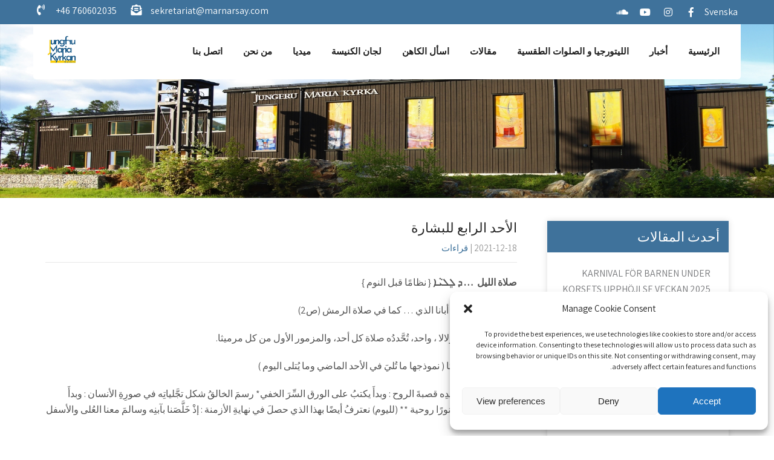

--- FILE ---
content_type: text/html; charset=UTF-8
request_url: https://marnarsay.com/%D8%A7%D9%84%D8%A3%D8%AD%D8%AF-%D8%A7%D9%84%D8%B1%D8%A7%D8%A8%D8%B9-%D9%84%D9%84%D8%A8%D8%B4%D8%A7%D8%B1%D8%A9-2/
body_size: 29268
content:
<!DOCTYPE html>
<html dir="rtl" lang="ar">
<head>
<meta charset="UTF-8">
<meta name="SKYPE_TOOLBAR" content="SKYPE_TOOLBAR_PARSER_COMPATIBLE">
<meta name="viewport" content="width=device-width">
<link rel="profile" href="https://gmpg.org/xfn/11">
<link rel="pingback" href="https://marnarsay.com/xmlrpc.php">
<!--[if lt IE 9]>
<script type="text/javascript" src="https://usercontent.one/wp/marnarsay.com/wp-content/themes/prayer-pro/js/html5.js"></script>
<link rel="stylesheet" href="https://usercontent.one/wp/marnarsay.com/wp-content/themes/prayer-pro/css/ie.css" type="text/css" media="all" />
<![endif]-->
<title>الأحد الرابع للبشارة &#8211; Marnarsay</title>
<meta name='robots' content='max-image-preview:large' />
<link rel='dns-prefetch' href='//static.addtoany.com' />
<link rel='dns-prefetch' href='//fonts.googleapis.com' />
<link rel='dns-prefetch' href='//fonts.bunny.net' />
<link rel="alternate" type="application/rss+xml" title="Marnarsay &laquo; الخلاصة" href="https://marnarsay.com/feed/" />
<link rel="alternate" type="application/rss+xml" title="Marnarsay &laquo; خلاصة التعليقات" href="https://marnarsay.com/comments/feed/" />
<link rel="alternate" title="oEmbed (JSON)" type="application/json+oembed" href="https://marnarsay.com/wp-json/oembed/1.0/embed?url=https%3A%2F%2Fmarnarsay.com%2F%25d8%25a7%25d9%2584%25d8%25a3%25d8%25ad%25d8%25af-%25d8%25a7%25d9%2584%25d8%25b1%25d8%25a7%25d8%25a8%25d8%25b9-%25d9%2584%25d9%2584%25d8%25a8%25d8%25b4%25d8%25a7%25d8%25b1%25d8%25a9-2%2F&#038;lang=ar" />
<link rel="alternate" title="oEmbed (XML)" type="text/xml+oembed" href="https://marnarsay.com/wp-json/oembed/1.0/embed?url=https%3A%2F%2Fmarnarsay.com%2F%25d8%25a7%25d9%2584%25d8%25a3%25d8%25ad%25d8%25af-%25d8%25a7%25d9%2584%25d8%25b1%25d8%25a7%25d8%25a8%25d8%25b9-%25d9%2584%25d9%2584%25d8%25a8%25d8%25b4%25d8%25a7%25d8%25b1%25d8%25a9-2%2F&#038;format=xml&#038;lang=ar" />
<style id='wp-img-auto-sizes-contain-inline-css' type='text/css'>
img:is([sizes=auto i],[sizes^="auto," i]){contain-intrinsic-size:3000px 1500px}
/*# sourceURL=wp-img-auto-sizes-contain-inline-css */
</style>
<style id='wp-emoji-styles-inline-css' type='text/css'>

	img.wp-smiley, img.emoji {
		display: inline !important;
		border: none !important;
		box-shadow: none !important;
		height: 1em !important;
		width: 1em !important;
		margin: 0 0.07em !important;
		vertical-align: -0.1em !important;
		background: none !important;
		padding: 0 !important;
	}
/*# sourceURL=wp-emoji-styles-inline-css */
</style>
<link rel='stylesheet' id='wp-block-library-rtl-css' href='https://marnarsay.com/wp-includes/css/dist/block-library/style-rtl.min.css?ver=a29ddb84f8727493f4b63f9517707a71' type='text/css' media='all' />
<style id='classic-theme-styles-inline-css' type='text/css'>
/*! This file is auto-generated */
.wp-block-button__link{color:#fff;background-color:#32373c;border-radius:9999px;box-shadow:none;text-decoration:none;padding:calc(.667em + 2px) calc(1.333em + 2px);font-size:1.125em}.wp-block-file__button{background:#32373c;color:#fff;text-decoration:none}
/*# sourceURL=/wp-includes/css/classic-themes.min.css */
</style>
<style id='presto-player-popup-trigger-style-inline-css' type='text/css'>
:where(.wp-block-presto-player-popup-trigger) {
  /* reduce specificity */
  display: grid;
  gap: 1rem;
  cursor: pointer;
}

/* Play icon overlay for popup image trigger variation */
:where(.presto-popup-image-trigger) {
  position: relative;
  cursor: pointer;
}

:where(.presto-popup-image-trigger)::before {
  content: "";
  position: absolute;
  top: 50%;
  left: 50%;
  transform: translate(-50%, -50%);
  width: 48px;
  height: 48px;
  background-image: url("/wp-content/plugins/presto-player/src/admin/blocks/blocks/popup-trigger/../../../../../img/play-button.svg");
  background-size: contain;
  background-repeat: no-repeat;
  background-position: center;
  z-index: 10;
  pointer-events: none;
}

:where(.presto-popup-image-trigger img) {
  display: block;
  width: 100%;
  height: auto;
  filter: brightness(0.5);
}
/*# sourceURL=https://usercontent.one/wp/marnarsay.com/wp-content/plugins/presto-player/src/admin/blocks/blocks/popup-trigger/style.css */
</style>
<style id='presto-player-popup-media-style-inline-css' type='text/css'>
.wp-block-presto-player-popup.is-selected .wp-block-presto-player-popup-media {
  display: initial;
}

.wp-block-presto-player-popup.has-child-selected .wp-block-presto-player-popup-media {
  display: initial;
}

.presto-popup__overlay {
  position: fixed;
  top: 0;
  left: 0;
  z-index: 100000;
  overflow: hidden;
  width: 100%;
  height: 100vh;
  box-sizing: border-box;
  padding: 0 5%;
  visibility: hidden;
  opacity: 0;
  display: flex;
  align-items: center;
  justify-content: center;
  transition:
    opacity 0.2s ease,
    visibility 0.2s ease;

  --presto-popup-media-width: 1280px;
  --presto-popup-background-color: rgba(0, 0, 0, 0.917);
}

.presto-popup--active {
  visibility: visible;
  opacity: 1;
}

.presto-popup--active .presto-popup__content {
  transform: scale(1);
}

.presto-popup__content {
  position: relative;
  z-index: 9999999999;
  width: 100%;
  max-width: var(--presto-popup-media-width);
  transform: scale(0.9);
  transition: transform 0.2s ease;
}

.presto-popup__close-button {
  position: absolute;
  top: calc(env(safe-area-inset-top) + 16px);
  right: calc(env(safe-area-inset-right) + 16px);
  padding: 0;
  cursor: pointer;
  z-index: 5000000;
  min-width: 24px;
  min-height: 24px;
  width: 24px;
  height: 24px;
  display: flex;
  align-items: center;
  justify-content: center;
  border: none;
  background: none;
  box-shadow: none;
  transition: opacity 0.2s ease;
}

.presto-popup__close-button:hover,
.presto-popup__close-button:focus {
  opacity: 0.8;
  background: none;
  border: none;
}

.presto-popup__close-button:not(:hover):not(:active):not(.has-background) {
  background: none;
  border: none;
}

.presto-popup__close-button svg {
  width: 24px;
  height: 24px;
  fill: white;
}

.presto-popup__scrim {
  width: 100%;
  height: 100%;
  position: absolute;
  z-index: 2000000;
  background-color: var(--presto-popup-background-color, rgb(255, 255, 255));
}

.presto-popup__speak {
  position: absolute;
  width: 1px;
  height: 1px;
  padding: 0;
  margin: -1px;
  overflow: hidden;
  clip: rect(0, 0, 0, 0);
  white-space: nowrap;
  border: 0;
}
/*# sourceURL=https://usercontent.one/wp/marnarsay.com/wp-content/plugins/presto-player/src/admin/blocks/blocks/popup-media/style.css */
</style>
<style id='filebird-block-filebird-gallery-style-inline-css' type='text/css'>
ul.filebird-block-filebird-gallery{margin:auto!important;padding:0!important;width:100%}ul.filebird-block-filebird-gallery.layout-grid{display:grid;grid-gap:20px;align-items:stretch;grid-template-columns:repeat(var(--columns),1fr);justify-items:stretch}ul.filebird-block-filebird-gallery.layout-grid li img{border:1px solid #ccc;box-shadow:-2px 2px 6px 0 rgba(0,0,0,.3);height:100%;max-width:100%;-o-object-fit:cover;object-fit:cover;width:100%}ul.filebird-block-filebird-gallery.layout-masonry{-moz-column-count:var(--columns);-moz-column-gap:var(--space);column-gap:var(--space);-moz-column-width:var(--min-width);columns:var(--min-width) var(--columns);display:block;overflow:auto}ul.filebird-block-filebird-gallery.layout-masonry li{margin-bottom:var(--space)}ul.filebird-block-filebird-gallery li{list-style:none}ul.filebird-block-filebird-gallery li figure{height:100%;margin:0;padding:0;position:relative;width:100%}ul.filebird-block-filebird-gallery li figure figcaption{background:linear-gradient(0deg,rgba(0,0,0,.7),rgba(0,0,0,.3) 70%,transparent);bottom:0;box-sizing:border-box;color:#fff;font-size:.8em;margin:0;max-height:100%;overflow:auto;padding:3em .77em .7em;position:absolute;text-align:center;width:100%;z-index:2}ul.filebird-block-filebird-gallery li figure figcaption a{color:inherit}.fb-block-hover-animation-zoomIn figure{overflow:hidden}.fb-block-hover-animation-zoomIn figure img{transform:scale(1);transition:.3s ease-in-out}.fb-block-hover-animation-zoomIn figure:hover img{transform:scale(1.3)}.fb-block-hover-animation-shine figure{overflow:hidden;position:relative}.fb-block-hover-animation-shine figure:before{background:linear-gradient(-90deg,hsla(0,0%,100%,0) 0,hsla(0,0%,100%,.3));content:"";display:block;height:100%;right:-75%;position:absolute;top:0;transform:skewX(25deg);width:50%;z-index:2}.fb-block-hover-animation-shine figure:hover:before{animation:shine .75s}@keyframes shine{to{right:125%}}.fb-block-hover-animation-opacity figure{overflow:hidden}.fb-block-hover-animation-opacity figure img{opacity:1;transition:.3s ease-in-out}.fb-block-hover-animation-opacity figure:hover img{opacity:.5}.fb-block-hover-animation-grayscale figure img{filter:grayscale(100%);transition:.3s ease-in-out}.fb-block-hover-animation-grayscale figure:hover img{filter:grayscale(0)}

/*# sourceURL=https://usercontent.one/wp/marnarsay.com/wp-content/plugins/filebird-pro/blocks/filebird-gallery/build/style-index.css */
</style>
<link rel='stylesheet' id='wp-components-rtl-css' href='https://marnarsay.com/wp-includes/css/dist/components/style-rtl.min.css?ver=a29ddb84f8727493f4b63f9517707a71' type='text/css' media='all' />
<link rel='stylesheet' id='wp-preferences-css' href='https://marnarsay.com/wp-includes/css/dist/preferences/style.min.css?ver=a29ddb84f8727493f4b63f9517707a71' type='text/css' media='all' />
<link rel='stylesheet' id='wp-block-editor-rtl-css' href='https://marnarsay.com/wp-includes/css/dist/block-editor/style-rtl.min.css?ver=a29ddb84f8727493f4b63f9517707a71' type='text/css' media='all' />
<link rel='stylesheet' id='wp-reusable-blocks-rtl-css' href='https://marnarsay.com/wp-includes/css/dist/reusable-blocks/style-rtl.min.css?ver=a29ddb84f8727493f4b63f9517707a71' type='text/css' media='all' />
<link rel='stylesheet' id='wp-patterns-rtl-css' href='https://marnarsay.com/wp-includes/css/dist/patterns/style-rtl.min.css?ver=a29ddb84f8727493f4b63f9517707a71' type='text/css' media='all' />
<link rel='stylesheet' id='wp-editor-rtl-css' href='https://marnarsay.com/wp-includes/css/dist/editor/style-rtl.min.css?ver=a29ddb84f8727493f4b63f9517707a71' type='text/css' media='all' />
<link rel='stylesheet' id='block-robo-gallery-style-css-css' href='https://usercontent.one/wp/marnarsay.com/wp-content/plugins/robo-gallery/includes/extensions/block/dist/blocks.style.build.css?ver=5.1.2' type='text/css' media='all' />
<style id='global-styles-inline-css' type='text/css'>
:root{--wp--preset--aspect-ratio--square: 1;--wp--preset--aspect-ratio--4-3: 4/3;--wp--preset--aspect-ratio--3-4: 3/4;--wp--preset--aspect-ratio--3-2: 3/2;--wp--preset--aspect-ratio--2-3: 2/3;--wp--preset--aspect-ratio--16-9: 16/9;--wp--preset--aspect-ratio--9-16: 9/16;--wp--preset--color--black: #000000;--wp--preset--color--cyan-bluish-gray: #abb8c3;--wp--preset--color--white: #ffffff;--wp--preset--color--pale-pink: #f78da7;--wp--preset--color--vivid-red: #cf2e2e;--wp--preset--color--luminous-vivid-orange: #ff6900;--wp--preset--color--luminous-vivid-amber: #fcb900;--wp--preset--color--light-green-cyan: #7bdcb5;--wp--preset--color--vivid-green-cyan: #00d084;--wp--preset--color--pale-cyan-blue: #8ed1fc;--wp--preset--color--vivid-cyan-blue: #0693e3;--wp--preset--color--vivid-purple: #9b51e0;--wp--preset--gradient--vivid-cyan-blue-to-vivid-purple: linear-gradient(135deg,rgb(6,147,227) 0%,rgb(155,81,224) 100%);--wp--preset--gradient--light-green-cyan-to-vivid-green-cyan: linear-gradient(135deg,rgb(122,220,180) 0%,rgb(0,208,130) 100%);--wp--preset--gradient--luminous-vivid-amber-to-luminous-vivid-orange: linear-gradient(135deg,rgb(252,185,0) 0%,rgb(255,105,0) 100%);--wp--preset--gradient--luminous-vivid-orange-to-vivid-red: linear-gradient(135deg,rgb(255,105,0) 0%,rgb(207,46,46) 100%);--wp--preset--gradient--very-light-gray-to-cyan-bluish-gray: linear-gradient(135deg,rgb(238,238,238) 0%,rgb(169,184,195) 100%);--wp--preset--gradient--cool-to-warm-spectrum: linear-gradient(135deg,rgb(74,234,220) 0%,rgb(151,120,209) 20%,rgb(207,42,186) 40%,rgb(238,44,130) 60%,rgb(251,105,98) 80%,rgb(254,248,76) 100%);--wp--preset--gradient--blush-light-purple: linear-gradient(135deg,rgb(255,206,236) 0%,rgb(152,150,240) 100%);--wp--preset--gradient--blush-bordeaux: linear-gradient(135deg,rgb(254,205,165) 0%,rgb(254,45,45) 50%,rgb(107,0,62) 100%);--wp--preset--gradient--luminous-dusk: linear-gradient(135deg,rgb(255,203,112) 0%,rgb(199,81,192) 50%,rgb(65,88,208) 100%);--wp--preset--gradient--pale-ocean: linear-gradient(135deg,rgb(255,245,203) 0%,rgb(182,227,212) 50%,rgb(51,167,181) 100%);--wp--preset--gradient--electric-grass: linear-gradient(135deg,rgb(202,248,128) 0%,rgb(113,206,126) 100%);--wp--preset--gradient--midnight: linear-gradient(135deg,rgb(2,3,129) 0%,rgb(40,116,252) 100%);--wp--preset--font-size--small: 13px;--wp--preset--font-size--medium: 20px;--wp--preset--font-size--large: 36px;--wp--preset--font-size--x-large: 42px;--wp--preset--spacing--20: 0.44rem;--wp--preset--spacing--30: 0.67rem;--wp--preset--spacing--40: 1rem;--wp--preset--spacing--50: 1.5rem;--wp--preset--spacing--60: 2.25rem;--wp--preset--spacing--70: 3.38rem;--wp--preset--spacing--80: 5.06rem;--wp--preset--shadow--natural: 6px 6px 9px rgba(0, 0, 0, 0.2);--wp--preset--shadow--deep: 12px 12px 50px rgba(0, 0, 0, 0.4);--wp--preset--shadow--sharp: 6px 6px 0px rgba(0, 0, 0, 0.2);--wp--preset--shadow--outlined: 6px 6px 0px -3px rgb(255, 255, 255), 6px 6px rgb(0, 0, 0);--wp--preset--shadow--crisp: 6px 6px 0px rgb(0, 0, 0);}:root :where(.is-layout-flow) > :first-child{margin-block-start: 0;}:root :where(.is-layout-flow) > :last-child{margin-block-end: 0;}:root :where(.is-layout-flow) > *{margin-block-start: 24px;margin-block-end: 0;}:root :where(.is-layout-constrained) > :first-child{margin-block-start: 0;}:root :where(.is-layout-constrained) > :last-child{margin-block-end: 0;}:root :where(.is-layout-constrained) > *{margin-block-start: 24px;margin-block-end: 0;}:root :where(.is-layout-flex){gap: 24px;}:root :where(.is-layout-grid){gap: 24px;}body .is-layout-flex{display: flex;}.is-layout-flex{flex-wrap: wrap;align-items: center;}.is-layout-flex > :is(*, div){margin: 0;}body .is-layout-grid{display: grid;}.is-layout-grid > :is(*, div){margin: 0;}.has-black-color{color: var(--wp--preset--color--black) !important;}.has-cyan-bluish-gray-color{color: var(--wp--preset--color--cyan-bluish-gray) !important;}.has-white-color{color: var(--wp--preset--color--white) !important;}.has-pale-pink-color{color: var(--wp--preset--color--pale-pink) !important;}.has-vivid-red-color{color: var(--wp--preset--color--vivid-red) !important;}.has-luminous-vivid-orange-color{color: var(--wp--preset--color--luminous-vivid-orange) !important;}.has-luminous-vivid-amber-color{color: var(--wp--preset--color--luminous-vivid-amber) !important;}.has-light-green-cyan-color{color: var(--wp--preset--color--light-green-cyan) !important;}.has-vivid-green-cyan-color{color: var(--wp--preset--color--vivid-green-cyan) !important;}.has-pale-cyan-blue-color{color: var(--wp--preset--color--pale-cyan-blue) !important;}.has-vivid-cyan-blue-color{color: var(--wp--preset--color--vivid-cyan-blue) !important;}.has-vivid-purple-color{color: var(--wp--preset--color--vivid-purple) !important;}.has-black-background-color{background-color: var(--wp--preset--color--black) !important;}.has-cyan-bluish-gray-background-color{background-color: var(--wp--preset--color--cyan-bluish-gray) !important;}.has-white-background-color{background-color: var(--wp--preset--color--white) !important;}.has-pale-pink-background-color{background-color: var(--wp--preset--color--pale-pink) !important;}.has-vivid-red-background-color{background-color: var(--wp--preset--color--vivid-red) !important;}.has-luminous-vivid-orange-background-color{background-color: var(--wp--preset--color--luminous-vivid-orange) !important;}.has-luminous-vivid-amber-background-color{background-color: var(--wp--preset--color--luminous-vivid-amber) !important;}.has-light-green-cyan-background-color{background-color: var(--wp--preset--color--light-green-cyan) !important;}.has-vivid-green-cyan-background-color{background-color: var(--wp--preset--color--vivid-green-cyan) !important;}.has-pale-cyan-blue-background-color{background-color: var(--wp--preset--color--pale-cyan-blue) !important;}.has-vivid-cyan-blue-background-color{background-color: var(--wp--preset--color--vivid-cyan-blue) !important;}.has-vivid-purple-background-color{background-color: var(--wp--preset--color--vivid-purple) !important;}.has-black-border-color{border-color: var(--wp--preset--color--black) !important;}.has-cyan-bluish-gray-border-color{border-color: var(--wp--preset--color--cyan-bluish-gray) !important;}.has-white-border-color{border-color: var(--wp--preset--color--white) !important;}.has-pale-pink-border-color{border-color: var(--wp--preset--color--pale-pink) !important;}.has-vivid-red-border-color{border-color: var(--wp--preset--color--vivid-red) !important;}.has-luminous-vivid-orange-border-color{border-color: var(--wp--preset--color--luminous-vivid-orange) !important;}.has-luminous-vivid-amber-border-color{border-color: var(--wp--preset--color--luminous-vivid-amber) !important;}.has-light-green-cyan-border-color{border-color: var(--wp--preset--color--light-green-cyan) !important;}.has-vivid-green-cyan-border-color{border-color: var(--wp--preset--color--vivid-green-cyan) !important;}.has-pale-cyan-blue-border-color{border-color: var(--wp--preset--color--pale-cyan-blue) !important;}.has-vivid-cyan-blue-border-color{border-color: var(--wp--preset--color--vivid-cyan-blue) !important;}.has-vivid-purple-border-color{border-color: var(--wp--preset--color--vivid-purple) !important;}.has-vivid-cyan-blue-to-vivid-purple-gradient-background{background: var(--wp--preset--gradient--vivid-cyan-blue-to-vivid-purple) !important;}.has-light-green-cyan-to-vivid-green-cyan-gradient-background{background: var(--wp--preset--gradient--light-green-cyan-to-vivid-green-cyan) !important;}.has-luminous-vivid-amber-to-luminous-vivid-orange-gradient-background{background: var(--wp--preset--gradient--luminous-vivid-amber-to-luminous-vivid-orange) !important;}.has-luminous-vivid-orange-to-vivid-red-gradient-background{background: var(--wp--preset--gradient--luminous-vivid-orange-to-vivid-red) !important;}.has-very-light-gray-to-cyan-bluish-gray-gradient-background{background: var(--wp--preset--gradient--very-light-gray-to-cyan-bluish-gray) !important;}.has-cool-to-warm-spectrum-gradient-background{background: var(--wp--preset--gradient--cool-to-warm-spectrum) !important;}.has-blush-light-purple-gradient-background{background: var(--wp--preset--gradient--blush-light-purple) !important;}.has-blush-bordeaux-gradient-background{background: var(--wp--preset--gradient--blush-bordeaux) !important;}.has-luminous-dusk-gradient-background{background: var(--wp--preset--gradient--luminous-dusk) !important;}.has-pale-ocean-gradient-background{background: var(--wp--preset--gradient--pale-ocean) !important;}.has-electric-grass-gradient-background{background: var(--wp--preset--gradient--electric-grass) !important;}.has-midnight-gradient-background{background: var(--wp--preset--gradient--midnight) !important;}.has-small-font-size{font-size: var(--wp--preset--font-size--small) !important;}.has-medium-font-size{font-size: var(--wp--preset--font-size--medium) !important;}.has-large-font-size{font-size: var(--wp--preset--font-size--large) !important;}.has-x-large-font-size{font-size: var(--wp--preset--font-size--x-large) !important;}
:root :where(.wp-block-pullquote){font-size: 1.5em;line-height: 1.6;}
/*# sourceURL=global-styles-inline-css */
</style>
<link rel='stylesheet' id='ppress-frontend-css' href='https://usercontent.one/wp/marnarsay.com/wp-content/plugins/wp-user-avatar/assets/css/frontend.min.css?ver=4.16.8' type='text/css' media='all' />
<link rel='stylesheet' id='ppress-flatpickr-css' href='https://usercontent.one/wp/marnarsay.com/wp-content/plugins/wp-user-avatar/assets/flatpickr/flatpickr.min.css?ver=4.16.8' type='text/css' media='all' />
<link rel='stylesheet' id='ppress-select2-css' href='https://usercontent.one/wp/marnarsay.com/wp-content/plugins/wp-user-avatar/assets/select2/select2.min.css?ver=a29ddb84f8727493f4b63f9517707a71' type='text/css' media='all' />
<link rel='stylesheet' id='wparabic-css' href='https://usercontent.one/wp/marnarsay.com/wp-content/plugins/wparabic/assets/css/wparabic.css?ver=a29ddb84f8727493f4b63f9517707a71' type='text/css' media='all' />
<link rel='stylesheet' id='wparabic-editor-css' href='https://usercontent.one/wp/marnarsay.com/wp-content/plugins/wparabic/assets/css/editor-control.css?ver=a29ddb84f8727493f4b63f9517707a71' type='text/css' media='all' />
<link rel='stylesheet' id='cmplz-general-css' href='https://usercontent.one/wp/marnarsay.com/wp-content/plugins/complianz-gdpr/assets/css/cookieblocker.min.css?ver=1767859313' type='text/css' media='all' />
<link rel='stylesheet' id='prayer-pro-gfonts-lato-css' href='//fonts.googleapis.com/css?family=Lato%3A400%2C300%2C300italic%2C400italic%2C700%2C700italic&#038;ver=6.9' type='text/css' media='all' />
<link rel='stylesheet' id='prayer-pro-gfonts-body-css' href='//fonts.googleapis.com/css?family=Assistant&#038;subset=cyrillic%2Carabic%2Cbengali%2Ccyrillic%2Ccyrillic-ext%2Cdevanagari%2Cgreek%2Cgreek-ext%2Cgujarati%2Chebrew%2Clatin-ext%2Ctamil%2Ctelugu%2Cthai%2Cvietnamese%2Clatin&#038;ver=6.9' type='text/css' media='all' />
<link rel='stylesheet' id='prayer-pro-gfonts-logo-css' href='//fonts.googleapis.com/css?family=Assistant&#038;subset=cyrillic%2Carabic%2Cbengali%2Ccyrillic%2Ccyrillic-ext%2Cdevanagari%2Cgreek%2Cgreek-ext%2Cgujarati%2Chebrew%2Clatin-ext%2Ctamil%2Ctelugu%2Cthai%2Cvietnamese%2Clatin&#038;ver=6.9' type='text/css' media='all' />
<link rel='stylesheet' id='prayer-pro-gfonts-nav-css' href='//fonts.googleapis.com/css?family=Roboto&#038;subset=cyrillic%2Carabic%2Cbengali%2Ccyrillic%2Ccyrillic-ext%2Cdevanagari%2Cgreek%2Cgreek-ext%2Cgujarati%2Chebrew%2Clatin-ext%2Ctamil%2Ctelugu%2Cthai%2Cvietnamese%2Clatin&#038;ver=6.9' type='text/css' media='all' />
<link rel='stylesheet' id='prayer-pro-gfonts-heading-css' href='//fonts.googleapis.com/css?family=Merriweather&#038;subset=cyrillic%2Carabic%2Cbengali%2Ccyrillic%2Ccyrillic-ext%2Cdevanagari%2Cgreek%2Cgreek-ext%2Cgujarati%2Chebrew%2Clatin-ext%2Ctamil%2Ctelugu%2Cthai%2Cvietnamese%2Clatin&#038;ver=6.9' type='text/css' media='all' />
<link rel='stylesheet' id='economicspro-gfonts-sectiontitle-css' href='//fonts.googleapis.com/css?family=Merriweather&#038;subset=cyrillic%2Carabic%2Cbengali%2Ccyrillic%2Ccyrillic-ext%2Cdevanagari%2Cgreek%2Cgreek-ext%2Cgujarati%2Chebrew%2Clatin-ext%2Ctamil%2Ctelugu%2Cthai%2Cvietnamese%2Clatin&#038;ver=6.9' type='text/css' media='all' />
<link rel='stylesheet' id='economicspro-gfonts-slidetitle-css' href='//fonts.googleapis.com/css?family=Playfair+Display&#038;subset=cyrillic%2Carabic%2Cbengali%2Ccyrillic%2Ccyrillic-ext%2Cdevanagari%2Cgreek%2Cgreek-ext%2Cgujarati%2Chebrew%2Clatin-ext%2Ctamil%2Ctelugu%2Cthai%2Cvietnamese%2Clatin&#038;ver=6.9' type='text/css' media='all' />
<link rel='stylesheet' id='economicspro-gfonts-slidedes-css' href='//fonts.googleapis.com/css?family=Assistant&#038;subset=cyrillic%2Carabic%2Cbengali%2Ccyrillic%2Ccyrillic-ext%2Cdevanagari%2Cgreek%2Cgreek-ext%2Cgujarati%2Chebrew%2Clatin-ext%2Ctamil%2Ctelugu%2Cthai%2Cvietnamese%2Clatin&#038;ver=6.9' type='text/css' media='all' />
<link rel='stylesheet' id='prayer-pro-basic-style-css' href='https://usercontent.one/wp/marnarsay.com/wp-content/themes/prayer-pro/style.css?ver=a29ddb84f8727493f4b63f9517707a71' type='text/css' media='all' />
<link rel='stylesheet' id='prayer-pro-editor-style-css' href='https://usercontent.one/wp/marnarsay.com/wp-content/themes/prayer-pro/editor-style.css?ver=a29ddb84f8727493f4b63f9517707a71' type='text/css' media='all' />
<link rel='stylesheet' id='prayer-pro-base-style-css' href='https://usercontent.one/wp/marnarsay.com/wp-content/themes/prayer-pro/css/default.css?ver=a29ddb84f8727493f4b63f9517707a71' type='text/css' media='all' />
<link rel='stylesheet' id='prayer-pro-fontawesome-all-style-css' href='https://usercontent.one/wp/marnarsay.com/wp-content/themes/prayer-pro/fontsawesome/css/fontawesome-all.css?ver=a29ddb84f8727493f4b63f9517707a71' type='text/css' media='all' />
<link rel='stylesheet' id='prayer-pro-animation-css' href='https://usercontent.one/wp/marnarsay.com/wp-content/themes/prayer-pro/css/animation.css?ver=a29ddb84f8727493f4b63f9517707a71' type='text/css' media='all' />
<link rel='stylesheet' id='prayer-pro-hover-css' href='https://usercontent.one/wp/marnarsay.com/wp-content/themes/prayer-pro/css/hover.css?ver=a29ddb84f8727493f4b63f9517707a71' type='text/css' media='all' />
<link rel='stylesheet' id='prayer-pro-hover-min-css' href='https://usercontent.one/wp/marnarsay.com/wp-content/themes/prayer-pro/css/hover-min.css?ver=a29ddb84f8727493f4b63f9517707a71' type='text/css' media='all' />
<link rel='stylesheet' id='prayer-pro-testimonialslider-style-css' href='https://usercontent.one/wp/marnarsay.com/wp-content/themes/prayer-pro/testimonialsrotator/js/tm-rotator.css?ver=a29ddb84f8727493f4b63f9517707a71' type='text/css' media='all' />
<link rel='stylesheet' id='prayer-pro-responsive-style-css' href='https://usercontent.one/wp/marnarsay.com/wp-content/themes/prayer-pro/css/responsive.css?ver=a29ddb84f8727493f4b63f9517707a71' type='text/css' media='all' />
<link rel='stylesheet' id='prayer-pro-owl-style-css' href='https://usercontent.one/wp/marnarsay.com/wp-content/themes/prayer-pro/testimonialsrotator/js/owl.carousel.css?ver=a29ddb84f8727493f4b63f9517707a71' type='text/css' media='all' />
<link rel='stylesheet' id='prayer-pro-mixitup-style-css' href='https://usercontent.one/wp/marnarsay.com/wp-content/themes/prayer-pro/mixitup/style-mixitup.css?ver=a29ddb84f8727493f4b63f9517707a71' type='text/css' media='all' />
<link rel='stylesheet' id='prayer-pro-prettyphoto-style-css' href='https://usercontent.one/wp/marnarsay.com/wp-content/themes/prayer-pro/mixitup/prettyPhotoe735.css?ver=a29ddb84f8727493f4b63f9517707a71' type='text/css' media='all' />
<link rel='stylesheet' id='prayer-pro-flexiselcss-css' href='https://usercontent.one/wp/marnarsay.com/wp-content/themes/prayer-pro/css/flexiselcss.css?ver=a29ddb84f8727493f4b63f9517707a71' type='text/css' media='all' />
<link rel='stylesheet' id='prayer-pro-youtube-popup-css' href='https://usercontent.one/wp/marnarsay.com/wp-content/themes/prayer-pro/popupvideo/grt-youtube-popup.css?ver=a29ddb84f8727493f4b63f9517707a71' type='text/css' media='all' />
<link rel='stylesheet' id='prayer-pro-animation-style-css' href='https://usercontent.one/wp/marnarsay.com/wp-content/themes/prayer-pro/css/animation-style.css?ver=a29ddb84f8727493f4b63f9517707a71' type='text/css' media='all' />
<link rel='stylesheet' id='sab-font-css' href='https://fonts.bunny.net/css?family=Chango:400,700,400italic,700italic&#038;subset=latin' type='text/css' media='all' />
<link rel='stylesheet' id='addtoany-css' href='https://usercontent.one/wp/marnarsay.com/wp-content/plugins/add-to-any/addtoany.min.css?ver=1.16' type='text/css' media='all' />
<script type="text/javascript" async src="https://usercontent.one/wp/marnarsay.com/wp-content/plugins/burst-statistics/assets/js/timeme/timeme.min.js?ver=1767859307" id="burst-timeme-js"></script>
<script type="text/javascript" async src="https://usercontent.one/wp/marnarsay.com/wp-content/uploads/burst/js/burst.min.js?ver=1769678034" id="burst-js"></script>
<script type="text/javascript" src="https://usercontent.one/wp/marnarsay.com/wp-content/plugins/google-analytics-for-wordpress/assets/js/frontend-gtag.min.js?ver=9.11.1" id="monsterinsights-frontend-script-js" async="async" data-wp-strategy="async"></script>
<script data-cfasync="false" data-wpfc-render="false" type="text/javascript" id='monsterinsights-frontend-script-js-extra'>/* <![CDATA[ */
var monsterinsights_frontend = {"js_events_tracking":"true","download_extensions":"doc,pdf,ppt,zip,xls,docx,pptx,xlsx","inbound_paths":"[{\"path\":\"\\\/go\\\/\",\"label\":\"affiliate\"},{\"path\":\"\\\/recommend\\\/\",\"label\":\"affiliate\"}]","home_url":"https:\/\/marnarsay.com","hash_tracking":"false","v4_id":"G-G4RCQLPJKL"};/* ]]> */
</script>
<script type="text/javascript" src="https://marnarsay.com/wp-includes/js/jquery/jquery.min.js?ver=3.7.1" id="jquery-core-js"></script>
<script type="text/javascript" src="https://marnarsay.com/wp-includes/js/jquery/jquery-migrate.min.js?ver=3.4.1" id="jquery-migrate-js"></script>
<script type="text/javascript" id="addtoany-core-js-before">
/* <![CDATA[ */
window.a2a_config=window.a2a_config||{};a2a_config.callbacks=[];a2a_config.overlays=[];a2a_config.templates={};a2a_localize = {
	Share: "Share",
	Save: "Save",
	Subscribe: "Subscribe",
	Email: "Email",
	Bookmark: "Bookmark",
	ShowAll: "Show all",
	ShowLess: "Show less",
	FindServices: "Find service(s)",
	FindAnyServiceToAddTo: "Instantly find any service to add to",
	PoweredBy: "Powered by",
	ShareViaEmail: "Share via email",
	SubscribeViaEmail: "Subscribe via email",
	BookmarkInYourBrowser: "Bookmark in your browser",
	BookmarkInstructions: "Press Ctrl+D or \u2318+D to bookmark this page",
	AddToYourFavorites: "Add to your favorites",
	SendFromWebOrProgram: "Send from any email address or email program",
	EmailProgram: "Email program",
	More: "More&#8230;",
	ThanksForSharing: "Thanks for sharing!",
	ThanksForFollowing: "Thanks for following!"
};


//# sourceURL=addtoany-core-js-before
/* ]]> */
</script>
<script type="text/javascript" defer src="https://static.addtoany.com/menu/page.js" id="addtoany-core-js"></script>
<script type="text/javascript" defer src="https://usercontent.one/wp/marnarsay.com/wp-content/plugins/add-to-any/addtoany.min.js?ver=1.1" id="addtoany-jquery-js"></script>
<script type="text/javascript" src="https://usercontent.one/wp/marnarsay.com/wp-content/plugins/wp-user-avatar/assets/flatpickr/flatpickr.min.js?ver=4.16.8" id="ppress-flatpickr-js"></script>
<script type="text/javascript" src="https://usercontent.one/wp/marnarsay.com/wp-content/plugins/wp-user-avatar/assets/select2/select2.min.js?ver=4.16.8" id="ppress-select2-js"></script>
<script type="text/javascript" src="https://usercontent.one/wp/marnarsay.com/wp-content/themes/prayer-pro/js/custom.js?ver=a29ddb84f8727493f4b63f9517707a71" id="prayer-pro-customscripts-js"></script>
<script type="text/javascript" src="https://usercontent.one/wp/marnarsay.com/wp-content/themes/prayer-pro/testimonialsrotator/js/jquery.quovolver.min.js?ver=a29ddb84f8727493f4b63f9517707a71" id="prayer-pro-testimonialsminjs-js"></script>
<script type="text/javascript" src="https://usercontent.one/wp/marnarsay.com/wp-content/themes/prayer-pro/testimonialsrotator/js/owl.carousel.js?ver=a29ddb84f8727493f4b63f9517707a71" id="prayer-pro-owljs-js"></script>
<script type="text/javascript" src="https://usercontent.one/wp/marnarsay.com/wp-content/themes/prayer-pro/counter/js/jquery.counterup.min.js?ver=a29ddb84f8727493f4b63f9517707a71" id="prayer-pro-counterup-js"></script>
<script type="text/javascript" src="https://usercontent.one/wp/marnarsay.com/wp-content/themes/prayer-pro/counter/js/waypoints.min.js?ver=a29ddb84f8727493f4b63f9517707a71" id="prayer-pro-waypoints-js"></script>
<script type="text/javascript" src="https://usercontent.one/wp/marnarsay.com/wp-content/themes/prayer-pro/mixitup/jquery_013.js?ver=a29ddb84f8727493f4b63f9517707a71" id="prayer-pro-jquery_013-script-js"></script>
<script type="text/javascript" src="https://usercontent.one/wp/marnarsay.com/wp-content/themes/prayer-pro/mixitup/jquery_003.js?ver=a29ddb84f8727493f4b63f9517707a71" id="prayer-pro-jquery_003-script-js"></script>
<script type="text/javascript" src="https://usercontent.one/wp/marnarsay.com/wp-content/themes/prayer-pro/mixitup/screen.js?ver=a29ddb84f8727493f4b63f9517707a71" id="prayer-pro-screen-script-js"></script>
<script type="text/javascript" src="https://usercontent.one/wp/marnarsay.com/wp-content/themes/prayer-pro/mixitup/jquery.prettyPhoto5152.js?ver=a29ddb84f8727493f4b63f9517707a71" id="prayer-pro-prettyphoto-script-js"></script>
<script type="text/javascript" src="https://usercontent.one/wp/marnarsay.com/wp-content/themes/prayer-pro/js/jquery.flexisel.js?ver=a29ddb84f8727493f4b63f9517707a71" id="prayer-pro-flexisel-js"></script>
<script type="text/javascript" src="https://usercontent.one/wp/marnarsay.com/wp-content/themes/prayer-pro/popupvideo/grt-youtube-popup.js?ver=a29ddb84f8727493f4b63f9517707a71" id="prayer-pro-youtube-popup-js"></script>
<script type="text/javascript" src="https://usercontent.one/wp/marnarsay.com/wp-content/themes/prayer-pro/js/custom-animation.js?ver=a29ddb84f8727493f4b63f9517707a71" id="prayer-pro-custom-animation-js"></script>
<link rel="https://api.w.org/" href="https://marnarsay.com/wp-json/" /><link rel="alternate" title="JSON" type="application/json" href="https://marnarsay.com/wp-json/wp/v2/posts/9500" /><link rel="EditURI" type="application/rsd+xml" title="RSD" href="https://marnarsay.com/xmlrpc.php?rsd" />
<link rel="canonical" href="https://marnarsay.com/%d8%a7%d9%84%d8%a3%d8%ad%d8%af-%d8%a7%d9%84%d8%b1%d8%a7%d8%a8%d8%b9-%d9%84%d9%84%d8%a8%d8%b4%d8%a7%d8%b1%d8%a9-2/" />
<style>[class*=" icon-oc-"],[class^=icon-oc-]{speak:none;font-style:normal;font-weight:400;font-variant:normal;text-transform:none;line-height:1;-webkit-font-smoothing:antialiased;-moz-osx-font-smoothing:grayscale}.icon-oc-one-com-white-32px-fill:before{content:"901"}.icon-oc-one-com:before{content:"900"}#one-com-icon,.toplevel_page_onecom-wp .wp-menu-image{speak:none;display:flex;align-items:center;justify-content:center;text-transform:none;line-height:1;-webkit-font-smoothing:antialiased;-moz-osx-font-smoothing:grayscale}.onecom-wp-admin-bar-item>a,.toplevel_page_onecom-wp>.wp-menu-name{font-size:16px;font-weight:400;line-height:1}.toplevel_page_onecom-wp>.wp-menu-name img{width:69px;height:9px;}.wp-submenu-wrap.wp-submenu>.wp-submenu-head>img{width:88px;height:auto}.onecom-wp-admin-bar-item>a img{height:7px!important}.onecom-wp-admin-bar-item>a img,.toplevel_page_onecom-wp>.wp-menu-name img{opacity:.8}.onecom-wp-admin-bar-item.hover>a img,.toplevel_page_onecom-wp.wp-has-current-submenu>.wp-menu-name img,li.opensub>a.toplevel_page_onecom-wp>.wp-menu-name img{opacity:1}#one-com-icon:before,.onecom-wp-admin-bar-item>a:before,.toplevel_page_onecom-wp>.wp-menu-image:before{content:'';position:static!important;background-color:rgba(240,245,250,.4);border-radius:102px;width:18px;height:18px;padding:0!important}.onecom-wp-admin-bar-item>a:before{width:14px;height:14px}.onecom-wp-admin-bar-item.hover>a:before,.toplevel_page_onecom-wp.opensub>a>.wp-menu-image:before,.toplevel_page_onecom-wp.wp-has-current-submenu>.wp-menu-image:before{background-color:#76b82a}.onecom-wp-admin-bar-item>a{display:inline-flex!important;align-items:center;justify-content:center}#one-com-logo-wrapper{font-size:4em}#one-com-icon{vertical-align:middle}.imagify-welcome{display:none !important;}</style>			<style>.cmplz-hidden {
					display: none !important;
				}</style><!-- Start arabic-webfonts v1.4.6 styles -->        <style id='arabic-webfonts' type='text/css'>
                                                                                                   	    </style>
        <!-- /End arabic-webfonts styles --><!-- Analytics by WP Statistics - https://wp-statistics.com -->
    	
    	<script>
		jQuery(window).bind('scroll', function() {
	var wwd = jQuery(window).width();
	if( wwd > 939 ){
		var navHeight = jQuery( window ).height() - 575;
				if (jQuery(window).scrollTop() > navHeight) {
			jQuery(".header").addClass('fixed');
		}else {
			jQuery(".header").removeClass('fixed');
		}
			}
});		
					
jQuery(window).load(function() {   
  jQuery('.owl-carousel').owlCarousel({
    loop:true,	
	autoplay: true,
	autoplayTimeout: 8000,
    margin:30,
    nav:false,
	dots: true,
    responsive:{
        0:{
            items:1
        },
        600:{
            items:1
        },
        1000:{
            items:1
        }
    }
})
    
  });


jQuery(document).ready(function() {
  
  jQuery('.link').on('click', function(event){
    var $this = jQuery(this);
    if($this.hasClass('clicked')){
      $this.removeAttr('style').removeClass('clicked');
    } else{
      $this.css('background','#7fc242').addClass('clicked');
    }
  });
 
});
</script>



<style>.pp_topstrip .left { width: 35%; }
.footer h5::before {right: 0; left:auto;}
.footer h5::after {right: 0; left:auto;}

.cols-4 .widget-column-3{ width: 24%}
.cols-4 .widget-column-2{ width: 16%}

@media screen and (max-width: 1024px) and (min-width: 980px){
.logo {
    width: 8% !important;
}}
@media screen and (max-width: 767px){
.pp_topstrip .left {
    width: 100% !important;
}}

.news-box .PostMeta span {visibility:collapse;}
.news-box .PostMeta span a {visibility:visible; float: right;}


@media screen and (max-width: 782px){
body {
    margin-top: -46px !important; 
}
.pp_topstrip {
    padding-top: 50px;
}
.infobox {
    margin: 4px;
}}


@media screen and (max-width: 980px){
.sitenav ul li a {
    text-align: right;
}
.sitenav ul li ul li a {
    padding-right: 20px !important;
}}
.sitenav ul li ul li a {
    text-align: right;
}

.sitenav ul {
    font-size: 15px !important;
}
.pp_topstrip .infobox a:hover {
    color: #272727;
}

.pp_servicesbx img { height: -webkit-fill-available; }

.nivo-caption {
right: 6.5%;
text-align: right;
}


.pp_servicesbx .green_button {
        visibility: hidden;
}

.post-comment { display: none; }
.videobox.hvr-glow img {
    height: 100%;
}
.videobox .playbtn {
    background: url(https://usercontent.one/wp/marnarsay.com/wp-content/uploads/2020/05/icons8-play-80.png) no-repeat center top;
}


@media screen and (min-width: 1030px){
.owl-stage {
    margin-right: -2400px !important;
}}
@media screen and (max-width: 360px){
.owl-stage {
    margin-right: -2400px !important;
}}
@media screen and (max-width: 320px){
.owl-stage {
    margin-right: -2420px !important;
}}
@media screen and (max-width: 768px) and (min-width: 641px){
.owl-stage {
    margin-right: -2260px !important;
}}

@media screen and (max-width: 1024px) and (min-width: 770px){
.owl-stage {
    margin-right: -2430px !important;
}}
@media screen and (max-width: 812px) and (min-width: 812px){
.owl-stage {
    margin-right: -2395px !important;
}}
@media screen and (max-width: 414px) and (min-width: 412px){
.owl-stage {
    margin-right: -2780px !important;
}}
@media screen and (max-width: 736px) and (min-width: 736px){
.owl-stage {
    margin-right: -2680px !important;
}}
@media screen and (max-width: 640px) and (min-width: 640px){
.owl-stage {
    margin-right: -2300px !important;
}}
@media screen and (max-width: 411px) and (min-width: 411px){
.owl-stage {
    margin-right: -2760px !important;
}}
@media screen and (max-width: 731px) and (min-width: 731px){
.owl-stage {
    margin-right: -2680px !important;
}}
@media screen and (max-width: 568px) and (min-width: 568px){
.owl-stage {
    margin-right: -2680px !important;
}}
@media screen and (max-width: 667px) and (min-width: 667px){
.owl-stage {
    margin-right: -2680px !important;
}}
@media screen and (max-width: 375px) and (min-width: 375px){
.owl-stage {
    margin-right: -2860px !important;
}}
@media screen and (max-width: 1024px) and (min-width: 768px){
.skillbar-title span {
    padding-left: 27%;
    font-size: 15px !important;
}}


.skillbar-title span {
    padding-left: 27%;
    font-size: 23px;
}

.welcome_leftbox h3::after {
    right: 0 !important;
    left: auto;
}

.nivo-caption h5{
  letter-spacing: 0px;
  font-size: 18px !important;
}

.content-details p {
margin-bottom: -4%;
}

body.elementor-kit-288 img {
    box-shadow: 0px 0px 0px 0px;
}

@media screen and (max-width: 480px) and (min-width: 300px){
.nivo-caption .slidermore {
    display: table !important;
}}

.rtl .saboxplugin-wrap .saboxplugin-authorname {
    margin-top: 7%;
}

@media only screen and (max-width:500px) {
.rtl .saboxplugin-wrap .saboxplugin-authorname {
    margin: 15% !important;
    padding-right: 5% !important;
}
}


@media only screen and (max-width:800px) and  (min-width: 501px) {
.rtl .saboxplugin-wrap .saboxplugin-authorname {
    margin: 11% !important;
    padding-right: 3% !important;
}
}

.owl-carousel .owl-item img {
height: 208px !important;
}
.rtl .saboxplugin-wrap .saboxplugin-authorname {
padding-top: 4%;
}



.pp_servicesbx img {
    height: 265px;
}</style><style>body, .contact-form-section .address,  .accordion-box .acc-content{color:#535353;}body{font-family:Assistant; font-size:16px;}.logo h1 {font-family:Assistant;color:#353535;font-size:38px}.tagline{color:#666666;}.logo img{height:53px;}h2.section_title, .sec_content_main_title{ font-family:Merriweather; font-size:40px; color:#121212; }h2.section_title::after{ border-color:#121212; }.welcome_contentcolumn h3{ font-family:Merriweather; }a:hover, .slide_toggle a:hover{color:#272727;}.footer h5{color:#fffefe; font-size:20px; }.copyright-txt{color:#ffffff}.design-by{color:#ffffff}.infobox, .infobox a{ color:#ffffff;}.button, #commentform input#submit, input.search-submit, .post-password-form input[type=submit], p.read-more a, .pagination ul li span, .pagination ul li a, .headertop .right a, .wpcf7 form input[type='submit'], #sidebar .search-form input.search-submit{ color:#ffffff; }.button:hover, #commentform input#submit:hover, input.search-submit:hover, .post-password-form input[type=submit]:hover, p.read-more a:hover, .pagination ul li .current, .pagination ul li a:hover,.headertop .right a:hover, .wpcf7 form input[type='submit']:hover{ color:#ffffff;}a.morebutton{ color:#ffffff; }a.morebutton:hover{ color:#ffffff;}a.buttonstyle1{background-color:#202020; color:#ffffff; }a.buttonstyle1:hover{ color:#ffffff;}#sidebar .search-form input.search-field{ background-color:#F0EFEF; color:#6e6d6d;  }h3.widget-title{ color:#ffffff;}#footer-wrapper{background-color:#111111; color:#717171;}.contactdetail a{color:#717171; }.copyright-wrapper{background-color:#0b0b0b}.nivo-controlNav a{background-color:#ffffff}#sidebar ul li{border-color:#d0cfcf}#sidebar ul li a{color:#78797c; }.nivo-caption h2{ font-family:Playfair Display; color:#ffffff; font-size:55px;  }.nivo-caption h5{ font-family:Roboto; font-size:14px;  }.nivo-caption p{font-family:Assistant; color:#ffffff; font-size:16px;}.copyright-wrapper a:hover{ color: #ffffff; }.toggle a{ color:#ffffff; }h1,h2,h3,h4,h5,h6{ font-family:Merriweather; }h1{ font-size:30px; color:#272727;}h2{ font-size:28px; color:#272727;}h3{ font-size:18px; color:#272727;}h4{ font-size:22px; color:#272727;}h5{font-size:20px; color:#272727;}h6{ font-size:14px; color:#272727;}.footer .social-icons a{ color:#717171; }.nivo-directionNav a{background-color:rgba(0,0,0,0.7);}ul.portfoliofilter li a{ background-color:#f1f1f1;  color:#6e6d6d; border-color:#494949;}ul.portfoliofilter li a.selected, ul.portfoliofilter li a:hover,ul.portfoliofilter li:hover a{ color:#ffffff; }.holderwrap h5{ color:#ffffff; }.holderwrap h5::after{ background-color:#ffffff; }.teammember-list span.title{ color:#ffffff; }.teammember-list cite{ color:#ffffff; }.ppmenubg{ background-color:#ffffff; }.footer .social-icons a{ background-color:#1d1d1d; }.footer .social-icons a.odd{ background-color:#292929; }.owl-controls .owl-dot{ background-color:#494949; }#clienttestiminials .item{ color:#717171; }ul.recent-post li a{ color:#717171; }.sitenav ul{font-family:'Roboto', sans-serif;font-size:15px}.sitenav ul li a, .sitenav ul li.current_page_item ul.sub-menu li a, .sitenav ul li.current-menu-parent ul.sub-menu li a, .sitenav ul li.current-menu-parent ul.sub-menu li ul.sub-menu li a{color:#1d1d1d;}
			.pp_topstrip,
			.nivo-caption h5,
			.donatenow:hover,
			.green_button:hover,
			.orange_button,
			.button, 
			a.morebutton:hover,
			#commentform input#submit, 
			input.search-submit, 
			.post-password-form input[type='submit'], 
			.fourcolbx:hover,
			h4.orange_strip,
			p.read-more a, 			
			.pagination ul li span, 
			.pagination ul li a, 
			.headertop .right a,
			.welcome_thumb,			
			.wpcf7 form input[type='submit'],			
			#sidebar .search-form input.search-submit,
			.nivo-controlNav a.active,	
			ul.portfoliofilter li a.selected, 
			ul.portfoliofilter li a:hover,
			ul.portfoliofilter li:hover a,
			.holderwrap,
			.causesbx .circleimgbox,
			.circle_countr,
			.pricing_table .tf a,
			.owl-controls .owl-dot.active,		   		
			input.search-submit:hover, 
			.post-password-form input[type=submit]:hover, 
			p.read-more a:hover, 
			.pagination ul li .current, 
			.pagination ul li a:hover,
			.headertop .right a:hover, 
			.wpcf7 form input[type='submit']:hover,
			.shopnow:hover,	
			h3.widget-title,		
			.toggle a,			
			a.buttonstyle1:hover,
			.shopnow:hover,			
			.hvr-sweep-to-right::before,
			.news-box .postdt,			
			.news-box .news-thumb,						
			.owl-prev:hover, .owl-next:hover,
			.most_video_bg i,
			.videobox,
			.teammember-list .thumnailbx,		
			.ftrdonatebtn,			
			h2.section_title::after{ background-color:#3f729b; }a,
			.header-top .social-icons a:hover,					
			.cntbutton,	
			.sitenav ul li a:hover, 
			.sitenav ul li.current_page_item a, 
			.sitenav ul li.current_page_item ul li a:hover,
			.sitenav ul li.current-menu-parent a, 
			.sitenav ul li:hover,
			.sitenav ul li.current_page_item ul.sub-menu li a:hover, 
			.sitenav ul li.current-menu-parent ul.sub-menu li a:hover,
			.sitenav ul li.current-menu-parent ul.sub-menu li ul.sub-menu li a:hover,
			.sitenav ul li.current-menu-parent ul.sub-menu li.current_page_item a,	
			.nivo-caption .slidermore:hover,
			.contactdetail a:hover, 
			.wel3box_desc h6,
			.cuase-raised span span,
			.eventinfo span,
			.contactdetail p span,
			.eventtexttitle a:hover,
			.event_time,
			.footer ul li::before,
			.counter-column span,
			.wel3box_services:hover .wel3box_desc h4 a, 		
			.footer ul li a:hover, 
			.footer ul li.current_page_item a, 
			div.recent-post a:hover,
			.footer .social-icons a:hover,
			.copyright-wrapper a,
			#sidebar ul li::before,			
			.fourcolbx:hover h3,
			.infobox a:hover,
			.slide_toggle a, 
			ul.recent-post li .footerdate,
			.news-box h6 a:hover,
			#sidebar ul li a:hover,
			.teammember-content span,			
			.news-box .poststyle:hover,			
			.header_right .social-icons a:hover,
			#clienttestiminials h6,
			.post-title a:hover,
			.bloggridlayout h3.post-title a:hover,			
			#clienttestiminials .item:hover h6,
			.header-top .left span, a.borderbutton:hover,
			#section11 a.borderbutton:hover{ color:#3f729b; }ul.portfoliofilter li a.selected, 
			ul.portfoliofilter li a:hover,
			ul.portfoliofilter li:hover a,					
			#clienttestiminials .item span::after,			
			a.borderbutton:hover,
			.footer h5::before,
			.footer h5::after,	
			.nivo-caption .slidermore:hover,
			#section2 .sec_content_main_title::after,
			#section4 .sec_content_main_title::after,
			#section11 a.borderbutton:hover,
			#section6 .one_third h3::after
			{ border-color:#3f729b; }h3.widget-title:after{ border-top-color:#3f729b;}.donatenow,
			.green_button,
			.orange_button:hover,
.button:hover, 
a.morebutton,
#commentform input#submit:hover, 
input.search-submit:hover, 
.post-password-form input[type=submit]:hover, 
p.read-more a:hover, 
.owl-prev, .owl-next,
.pagination ul li .current, 
.pagination ul li a:hover,
.headertop .right a:hover, 
.hvr-radial-out:before,
.wpcf7 form input[type='submit']:hover{ background-color:#ffc044; }.pp_topstrip .infobox a:hover{ color:#ffc044; }</style><meta name="generator" content="Elementor 3.34.1; features: additional_custom_breakpoints; settings: css_print_method-external, google_font-enabled, font_display-auto">
			<style>
				.e-con.e-parent:nth-of-type(n+4):not(.e-lazyloaded):not(.e-no-lazyload),
				.e-con.e-parent:nth-of-type(n+4):not(.e-lazyloaded):not(.e-no-lazyload) * {
					background-image: none !important;
				}
				@media screen and (max-height: 1024px) {
					.e-con.e-parent:nth-of-type(n+3):not(.e-lazyloaded):not(.e-no-lazyload),
					.e-con.e-parent:nth-of-type(n+3):not(.e-lazyloaded):not(.e-no-lazyload) * {
						background-image: none !important;
					}
				}
				@media screen and (max-height: 640px) {
					.e-con.e-parent:nth-of-type(n+2):not(.e-lazyloaded):not(.e-no-lazyload),
					.e-con.e-parent:nth-of-type(n+2):not(.e-lazyloaded):not(.e-no-lazyload) * {
						background-image: none !important;
					}
				}
			</style>
				<style type="text/css">
		
	</style>
	<style type="text/css">.saboxplugin-wrap{-webkit-box-sizing:border-box;-moz-box-sizing:border-box;-ms-box-sizing:border-box;box-sizing:border-box;border:1px solid #eee;width:100%;clear:both;display:block;overflow:hidden;word-wrap:break-word;position:relative}.saboxplugin-wrap .saboxplugin-gravatar{float:left;padding:0 20px 20px 20px}.saboxplugin-wrap .saboxplugin-gravatar img{max-width:100px;height:auto;border-radius:0;}.saboxplugin-wrap .saboxplugin-authorname{font-size:18px;line-height:1;margin:20px 0 0 20px;display:block}.saboxplugin-wrap .saboxplugin-authorname a{text-decoration:none}.saboxplugin-wrap .saboxplugin-authorname a:focus{outline:0}.saboxplugin-wrap .saboxplugin-desc{display:block;margin:5px 20px}.saboxplugin-wrap .saboxplugin-desc a{text-decoration:underline}.saboxplugin-wrap .saboxplugin-desc p{margin:5px 0 12px}.saboxplugin-wrap .saboxplugin-web{margin:0 20px 15px;text-align:left}.saboxplugin-wrap .sab-web-position{text-align:right}.saboxplugin-wrap .saboxplugin-web a{color:#ccc;text-decoration:none}.saboxplugin-wrap .saboxplugin-socials{position:relative;display:block;background:#fcfcfc;padding:5px;border-top:1px solid #eee}.saboxplugin-wrap .saboxplugin-socials a svg{width:20px;height:20px}.saboxplugin-wrap .saboxplugin-socials a svg .st2{fill:#fff; transform-origin:center center;}.saboxplugin-wrap .saboxplugin-socials a svg .st1{fill:rgba(0,0,0,.3)}.saboxplugin-wrap .saboxplugin-socials a:hover{opacity:.8;-webkit-transition:opacity .4s;-moz-transition:opacity .4s;-o-transition:opacity .4s;transition:opacity .4s;box-shadow:none!important;-webkit-box-shadow:none!important}.saboxplugin-wrap .saboxplugin-socials .saboxplugin-icon-color{box-shadow:none;padding:0;border:0;-webkit-transition:opacity .4s;-moz-transition:opacity .4s;-o-transition:opacity .4s;transition:opacity .4s;display:inline-block;color:#fff;font-size:0;text-decoration:inherit;margin:5px;-webkit-border-radius:0;-moz-border-radius:0;-ms-border-radius:0;-o-border-radius:0;border-radius:0;overflow:hidden}.saboxplugin-wrap .saboxplugin-socials .saboxplugin-icon-grey{text-decoration:inherit;box-shadow:none;position:relative;display:-moz-inline-stack;display:inline-block;vertical-align:middle;zoom:1;margin:10px 5px;color:#444;fill:#444}.clearfix:after,.clearfix:before{content:' ';display:table;line-height:0;clear:both}.ie7 .clearfix{zoom:1}.saboxplugin-socials.sabox-colored .saboxplugin-icon-color .sab-twitch{border-color:#38245c}.saboxplugin-socials.sabox-colored .saboxplugin-icon-color .sab-behance{border-color:#003eb0}.saboxplugin-socials.sabox-colored .saboxplugin-icon-color .sab-deviantart{border-color:#036824}.saboxplugin-socials.sabox-colored .saboxplugin-icon-color .sab-digg{border-color:#00327c}.saboxplugin-socials.sabox-colored .saboxplugin-icon-color .sab-dribbble{border-color:#ba1655}.saboxplugin-socials.sabox-colored .saboxplugin-icon-color .sab-facebook{border-color:#1e2e4f}.saboxplugin-socials.sabox-colored .saboxplugin-icon-color .sab-flickr{border-color:#003576}.saboxplugin-socials.sabox-colored .saboxplugin-icon-color .sab-github{border-color:#264874}.saboxplugin-socials.sabox-colored .saboxplugin-icon-color .sab-google{border-color:#0b51c5}.saboxplugin-socials.sabox-colored .saboxplugin-icon-color .sab-html5{border-color:#902e13}.saboxplugin-socials.sabox-colored .saboxplugin-icon-color .sab-instagram{border-color:#1630aa}.saboxplugin-socials.sabox-colored .saboxplugin-icon-color .sab-linkedin{border-color:#00344f}.saboxplugin-socials.sabox-colored .saboxplugin-icon-color .sab-pinterest{border-color:#5b040e}.saboxplugin-socials.sabox-colored .saboxplugin-icon-color .sab-reddit{border-color:#992900}.saboxplugin-socials.sabox-colored .saboxplugin-icon-color .sab-rss{border-color:#a43b0a}.saboxplugin-socials.sabox-colored .saboxplugin-icon-color .sab-sharethis{border-color:#5d8420}.saboxplugin-socials.sabox-colored .saboxplugin-icon-color .sab-soundcloud{border-color:#995200}.saboxplugin-socials.sabox-colored .saboxplugin-icon-color .sab-spotify{border-color:#0f612c}.saboxplugin-socials.sabox-colored .saboxplugin-icon-color .sab-stackoverflow{border-color:#a95009}.saboxplugin-socials.sabox-colored .saboxplugin-icon-color .sab-steam{border-color:#006388}.saboxplugin-socials.sabox-colored .saboxplugin-icon-color .sab-user_email{border-color:#b84e05}.saboxplugin-socials.sabox-colored .saboxplugin-icon-color .sab-tumblr{border-color:#10151b}.saboxplugin-socials.sabox-colored .saboxplugin-icon-color .sab-twitter{border-color:#0967a0}.saboxplugin-socials.sabox-colored .saboxplugin-icon-color .sab-vimeo{border-color:#0d7091}.saboxplugin-socials.sabox-colored .saboxplugin-icon-color .sab-windows{border-color:#003f71}.saboxplugin-socials.sabox-colored .saboxplugin-icon-color .sab-whatsapp{border-color:#003f71}.saboxplugin-socials.sabox-colored .saboxplugin-icon-color .sab-wordpress{border-color:#0f3647}.saboxplugin-socials.sabox-colored .saboxplugin-icon-color .sab-yahoo{border-color:#14002d}.saboxplugin-socials.sabox-colored .saboxplugin-icon-color .sab-youtube{border-color:#900}.saboxplugin-socials.sabox-colored .saboxplugin-icon-color .sab-xing{border-color:#000202}.saboxplugin-socials.sabox-colored .saboxplugin-icon-color .sab-mixcloud{border-color:#2475a0}.saboxplugin-socials.sabox-colored .saboxplugin-icon-color .sab-vk{border-color:#243549}.saboxplugin-socials.sabox-colored .saboxplugin-icon-color .sab-medium{border-color:#00452c}.saboxplugin-socials.sabox-colored .saboxplugin-icon-color .sab-quora{border-color:#420e00}.saboxplugin-socials.sabox-colored .saboxplugin-icon-color .sab-meetup{border-color:#9b181c}.saboxplugin-socials.sabox-colored .saboxplugin-icon-color .sab-goodreads{border-color:#000}.saboxplugin-socials.sabox-colored .saboxplugin-icon-color .sab-snapchat{border-color:#999700}.saboxplugin-socials.sabox-colored .saboxplugin-icon-color .sab-500px{border-color:#00557f}.saboxplugin-socials.sabox-colored .saboxplugin-icon-color .sab-mastodont{border-color:#185886}.sabox-plus-item{margin-bottom:20px}@media screen and (max-width:480px){.saboxplugin-wrap{text-align:center}.saboxplugin-wrap .saboxplugin-gravatar{float:none;padding:20px 0;text-align:center;margin:0 auto;display:block}.saboxplugin-wrap .saboxplugin-gravatar img{float:none;display:inline-block;display:-moz-inline-stack;vertical-align:middle;zoom:1}.saboxplugin-wrap .saboxplugin-desc{margin:0 10px 20px;text-align:center}.saboxplugin-wrap .saboxplugin-authorname{text-align:center;margin:10px 0 20px}}body .saboxplugin-authorname a,body .saboxplugin-authorname a:hover{box-shadow:none;-webkit-box-shadow:none}a.sab-profile-edit{font-size:16px!important;line-height:1!important}.sab-edit-settings a,a.sab-profile-edit{color:#0073aa!important;box-shadow:none!important;-webkit-box-shadow:none!important}.sab-edit-settings{margin-right:15px;position:absolute;right:0;z-index:2;bottom:10px;line-height:20px}.sab-edit-settings i{margin-left:5px}.saboxplugin-socials{line-height:1!important}.rtl .saboxplugin-wrap .saboxplugin-gravatar{float:right}.rtl .saboxplugin-wrap .saboxplugin-authorname{display:flex;align-items:center}.rtl .saboxplugin-wrap .saboxplugin-authorname .sab-profile-edit{margin-right:10px}.rtl .sab-edit-settings{right:auto;left:0}img.sab-custom-avatar{max-width:75px;}.saboxplugin-wrap{ border-width: 0px; }.saboxplugin-wrap .saboxplugin-gravatar img {-webkit-border-radius:50%;-moz-border-radius:50%;-ms-border-radius:50%;-o-border-radius:50%;border-radius:50%;}.saboxplugin-wrap .saboxplugin-gravatar img {-webkit-border-radius:50%;-moz-border-radius:50%;-ms-border-radius:50%;-o-border-radius:50%;border-radius:50%;}.saboxplugin-wrap .saboxplugin-authorname {font-family:"Chango";}.saboxplugin-wrap .saboxplugin-desc {font-family:None;}.saboxplugin-wrap {margin-top:50px; margin-bottom:50px; padding: 0px 0px }.saboxplugin-wrap .saboxplugin-authorname {font-size:20px; line-height:27px;}.saboxplugin-wrap .saboxplugin-desc p, .saboxplugin-wrap .saboxplugin-desc {font-size:14px !important; line-height:21px !important;}.saboxplugin-wrap .saboxplugin-web {font-size:14px;}.saboxplugin-wrap .saboxplugin-socials a svg {width:18px;height:18px;}</style><link rel="icon" href="https://usercontent.one/wp/marnarsay.com/wp-content/uploads/2020/05/cropped-FullSizeR1-32x32.jpg" sizes="32x32" />
<link rel="icon" href="https://usercontent.one/wp/marnarsay.com/wp-content/uploads/2020/05/cropped-FullSizeR1-192x192.jpg" sizes="192x192" />
<link rel="apple-touch-icon" href="https://usercontent.one/wp/marnarsay.com/wp-content/uploads/2020/05/cropped-FullSizeR1-180x180.jpg" />
<meta name="msapplication-TileImage" content="https://usercontent.one/wp/marnarsay.com/wp-content/uploads/2020/05/cropped-FullSizeR1-270x270.jpg" />
</head>

<body data-rsssl=1 data-cmplz=1 id="top" class="rtl wp-singular post-template-default single single-post postid-9500 single-format-standard wp-theme-prayer-pro group-blog elementor-default elementor-kit-288" data-burst_id="9500" data-burst_type="post">
<div class="sitewrapper ">

  <div class="header">
		             
         <div class="pp_topstrip">
           <div class="container">
               <div class="left"><div class="infobox"><a href="mailto:sekretariat@marnarsay.com">sekretariat@marnarsay.com</a><i class="fas fa-envelope-open-text"></i> </div>

<div class="infobox"><a href="tel:+46760602035">760602035 46+ </a> <i class="fas fa-phone-volume"></i></div>
</div>
               <div class="right"><div class="social-icons">
<a style="width: 65px;margin-left: -35px" href="https://marnarsay.se/">Svenska<a />	
<a href="https://www.facebook.com/%D9%83%D9%86%D9%8A%D8%B3%D8%A9-%D8%A7%D9%84%D8%B9%D8%B0%D8%B1%D8%A7%D8%A1-%D8%A7%D9%84%D9%85%D8%B1%D9%83%D8%B2-%D8%A7%D9%84%D8%AB%D9%82%D8%A7%D9%81%D9%8A-%D8%A7%D9%84%D9%83%D9%84%D8%AF%D8%A7%D9%86%D9%8A-1570644669827178/" target="_blank" class="fab fa-facebook-f"></a> 
<a href="https://www.instagram.com/jungfrumariakyrkan/" target="_blank" class="fab fa-instagram"></a> 
<a href="https://www.youtube.com/channel/UCwNb2LAQyOca9T00gVdDuXQ" target="_blank" class="fab fa-youtube"></a>			
<a href="https://soundcloud.com/user-112858231" target="_blank" class="fab fa-soundcloud"></a>			
</div></div>
               <div class="clear"></div>
           </div><!-- .container-->
         </div><!-- .pp_topstrip-->
         
	
   <div class="container ppmenubg">
      <div class="logo">
                           <a href="https://marnarsay.com/"><img src="https://usercontent.one/wp/marnarsay.com/wp-content/uploads/2020/05/FullSizeR1.jpg" / ></a>               
                        
                        
    </div><!-- .logo -->         
       
    
      
 
	
                       
    <style>
     @media only screen and (max-width:980px) {
      a.donatenow {display: none; }
     }
    </style>
         


    <div class="header_right">     
       <div class="toggle">
    	<a class="toggleMenu" href="#">
		            القائمة         
              </a>
    </div><!-- toggle -->
    <div class="sitenav">                   
   	 <div class="menu-meny-container"><ul id="menu-meny" class="menu"><li id="menu-item-361" class="menu-item menu-item-type-custom menu-item-object-custom menu-item-home menu-item-361"><a href="https://marnarsay.com/">الرئيسية</a></li>
<li id="menu-item-208" class="menu-item menu-item-type-post_type menu-item-object-page menu-item-208"><a href="https://marnarsay.com/%d8%a3%d8%ae%d8%a8%d8%a7%d8%b1/">أخبار</a></li>
<li id="menu-item-371" class="menu-item menu-item-type-post_type menu-item-object-page menu-item-has-children menu-item-371"><a href="https://marnarsay.com/%d8%a7%d9%84%d9%84%d9%8a%d8%aa%d9%88%d8%b1%d8%ac%d9%8a%d8%a7-%d9%88-%d8%a7%d9%84%d8%b5%d9%84%d9%88%d8%a7%d8%aa-%d8%a7%d9%84%d8%b7%d9%82%d8%b3%d9%8a%d8%a9/">الليتورجيا و الصلوات الطقسية</a>
<ul class="sub-menu">
	<li id="menu-item-209" class="menu-item menu-item-type-post_type menu-item-object-page menu-item-209"><a href="https://marnarsay.com/%d9%82%d8%b1%d8%a7%d8%a1%d8%a7%d8%aa/">قراءات</a></li>
	<li id="menu-item-211" class="menu-item menu-item-type-post_type menu-item-object-page menu-item-211"><a href="https://marnarsay.com/%d8%b5%d9%84%d9%88%d8%a7%d8%aa/">صلوات</a></li>
	<li id="menu-item-5601" class="menu-item menu-item-type-post_type menu-item-object-page menu-item-5601"><a href="https://marnarsay.com/%d9%85%d8%b0%d8%a7%d8%b1%d9%8a%d8%b4-%d8%ad%d8%b3%d8%a8-%d8%a7%d9%84%d8%b7%d9%82%d8%b3-%d8%a7%d9%84%d9%83%d9%84%d8%af%d8%a7%d9%86%d9%8a/">مذاريش و الحان الطقس الكلداني</a></li>
</ul>
</li>
<li id="menu-item-6634" class="menu-item menu-item-type-post_type menu-item-object-page menu-item-6634"><a href="https://marnarsay.com/%d9%85%d9%82%d8%a7%d9%84%d8%a7%d8%aa/">مقالات</a></li>
<li id="menu-item-406" class="menu-item menu-item-type-post_type menu-item-object-page menu-item-406"><a href="https://marnarsay.com/%d8%a7%d8%b3%d8%a3%d9%84-%d8%a7%d9%84%d9%83%d8%a7%d9%87%d9%86/">اسأل الكاهن</a></li>
<li id="menu-item-366" class="menu-item menu-item-type-post_type menu-item-object-page menu-item-has-children menu-item-366"><a href="https://marnarsay.com/%d9%84%d8%ac%d8%a7%d9%86-%d8%a7%d9%84%d9%83%d9%86%d9%8a%d8%b3%d8%a9/">لجان الكنيسة</a>
<ul class="sub-menu">
	<li id="menu-item-212" class="menu-item menu-item-type-post_type menu-item-object-page menu-item-212"><a href="https://marnarsay.com/%d8%aa%d8%b9%d9%84%d9%8a%d9%85-%d8%a7%d9%84%d9%85%d8%b3%d9%8a%d8%ad%d9%8a/">تعليم المسيحي</a></li>
	<li id="menu-item-372" class="menu-item menu-item-type-post_type menu-item-object-page menu-item-372"><a href="https://marnarsay.com/%d8%a3%d8%ae%d9%88%d9%8a%d8%a9-%d9%85%d8%a7%d8%b1-%d8%a3%d8%af%d9%8a-%d9%88%d9%85%d8%a7%d8%b1%d9%8a/">أخوية مار أدي وماري</a></li>
	<li id="menu-item-3100" class="menu-item menu-item-type-post_type menu-item-object-page menu-item-3100"><a href="https://marnarsay.com/%d8%a7%d9%84%d8%b4%d8%a8%d8%a7%d8%a8-%d8%a7%d9%84%d9%83%d9%84%d8%af%d8%a7%d9%86%d9%8a/">الشباب الكلداني</a></li>
	<li id="menu-item-3916" class="menu-item menu-item-type-post_type menu-item-object-page menu-item-3916"><a href="https://marnarsay.com/%d8%a3%d8%ae%d9%88%d9%8a%d8%a9-%d9%82%d9%84%d8%a8-%d9%8a%d8%b3%d9%88%d8%b9/">أخوية قلب يسوع</a></li>
	<li id="menu-item-3109" class="menu-item menu-item-type-post_type menu-item-object-page menu-item-3109"><a href="https://marnarsay.com/%d8%ac%d9%85%d8%a7%d8%b9%d8%a9-%d8%a7%d9%84%d9%85%d8%ad%d8%a8%d8%a9-%d9%88-%d8%a7%d9%84%d9%81%d8%b1%d8%ad/">جماعة المحبة و الفرح</a></li>
	<li id="menu-item-3422" class="menu-item menu-item-type-post_type menu-item-object-page menu-item-3422"><a href="https://marnarsay.com/%d8%a7%d8%ae%d9%88%d9%91%d8%a9-%d8%a7%d9%84%d8%a3%d8%a8-%d8%b1%d8%ba%d9%8a%d8%af-%d9%88%d8%a7%d9%84%d8%a3%d8%a8%d8%a7%d8%a1-%d8%a7%d9%84%d8%b4%d9%87%d8%af%d8%a7%d8%a1/">اخوّة الأب رغيد والأباء الشهداء</a></li>
	<li id="menu-item-5335" class="menu-item menu-item-type-post_type menu-item-object-page menu-item-5335"><a href="https://marnarsay.com/%d9%83%d9%88%d8%b1%d8%a7%d9%84-%d9%85%d8%b1%d9%8a%d9%85-%d8%b7%d9%88%d8%a7%d9%86%d9%8a%d8%ab%d8%a7/">كورال مريم طوانيثا</a></li>
	<li id="menu-item-3925" class="menu-item menu-item-type-post_type menu-item-object-page menu-item-3925"><a href="https://marnarsay.com/%d8%a3%d8%ae%d9%88%d9%8a%d8%a9-%d8%a7%d9%84%d9%84%d8%ac%d9%8a%d9%88-%d9%85%d8%a7%d8%b1%d9%8a%d8%a7/">أخوية اللجيو ماريا</a></li>
	<li id="menu-item-3926" class="menu-item menu-item-type-post_type menu-item-object-page menu-item-3926"><a href="https://marnarsay.com/%d8%a3%d8%ae%d9%88%d9%8a%d8%a9-%d8%a7%d9%84%d8%ac%d9%8a%d8%b4-%d8%a7%d9%84%d9%85%d8%b1%d9%8a%d9%85%d9%8a/">أخوية ام المعونة</a></li>
</ul>
</li>
<li id="menu-item-213" class="menu-item menu-item-type-post_type menu-item-object-page menu-item-213"><a href="https://marnarsay.com/%d9%85%d9%8a%d8%af%d9%8a%d8%a7/">ميديا</a></li>
<li id="menu-item-214" class="menu-item menu-item-type-post_type menu-item-object-page menu-item-214"><a href="https://marnarsay.com/%d9%85%d9%86-%d9%86%d8%ad%d9%86/">من نحن</a></li>
<li id="menu-item-258" class="menu-item menu-item-type-post_type menu-item-object-page menu-item-258"><a href="https://marnarsay.com/%d8%a7%d8%aa%d8%b5%d9%84-%d8%a8%d9%86%d8%a7/">اتصل بنا</a></li>
</ul></div>   
    </div><!--.sitenav -->
            
          
    <div class="clear"></div>  
   </div><!--header_right-->
 <div class="clear"></div>
</div><!-- .container-->
 


</div><!-- .header -->
        
		<div class="innerbanner" >                
          <img src="https://usercontent.one/wp/marnarsay.com/wp-content/uploads/2021/06/Omslagsbild_generel.jpg" alt="">        </div> 
	 
      
<style>
</style>

<div class="container content-area">
    <div class="middle-align">
        <div class="site-main singleright" id="sitemain">
			                <article id="post-9500" class="single-post post-9500 post type-post status-publish format-standard has-post-thumbnail hentry category-lasningar">
 <div class="blog-post-repeat">      
   <header class="entry-header">       
        <h3 class="post-title">الأحد الرابع للبشارة</h3>
        <div class="postmeta">
            <div class="post-date">2021-12-18</div><!-- post-date -->
            <div class="post-comment"> | <a href="https://marnarsay.com/%d8%a7%d9%84%d8%a3%d8%ad%d8%af-%d8%a7%d9%84%d8%b1%d8%a7%d8%a8%d8%b9-%d9%84%d9%84%d8%a8%d8%b4%d8%a7%d8%b1%d8%a9-2/#respond">لا توجد تعليقات</a></div>
            <div class="post-categories"> | <a href="https://marnarsay.com/category/lasningar/" title="View all posts in قراءات">قراءات</a></div>
            <div class="clear"></div>
        </div><!-- postmeta -->
        
    </header><!-- .entry-header -->

    <div class="entry-content">       
        <p dir="RTL"><b>صلاة الليل&nbsp;&nbsp;&#8230;&nbsp;</b><b>ܕ ܠܸܠܝܵܐ&nbsp;</b>{&nbsp;نظامًا قبل النوم&nbsp;}</p>
<p dir="RTL"><b>ܐܲܒܼܘܼܢ ܕܒܼܲܫܡܲܝܵܐ &#8230; </b>أبانا الذي &#8230;&nbsp;كما في صلاة الرمش (ص2)</p>
<p dir="RTL">ܗܘܼܠܵܠܵܐ &#8230;.{6}&nbsp;&nbsp;هولالا ، واحد، تُحَّددُه صلاة كل أحد، والمزمور الأول من كل مرميثا.</p>
<p dir="RTL">ܩܵܠܬܵܐ &#8230;.&nbsp;{7}&nbsp;&nbsp;قلـتا (&nbsp;نموذجها ما تُليَ في الأحد الماضي وما يُتلى اليوم&nbsp;)</p>
<p dir="RTL">مَسَكَ داودُ النبي بيدِه قصبةَ الروح : وبدأَ يكتبُ على الورق السِّرَ الخفي* رسمَ الخالقُ شكل تجَّلياتِه في صورِةِ الأنسان : وبدأَ الناسُ يرسمون صُورًا روحية ** (لليوم) نعترفُ أيضًا بهذا الذي حصلَ في نهايةِ الأزمنة : إذْ خَلَّصَنا بآبنِه وسالمَ معنا العُلى والأسفل *</p>
<p dir="RTL">ܡܲܙܡܘܿܪܵܐ &#8230;. المزمور</p>
<p dir="RTL">-:-&nbsp;نُثَّبتُ فيما يلي ما تَخَّصصَ للآحاد ، قذمايى (الأولى) وحْرايى (الأخرى)، وهي تتلى طوال&nbsp;السنة ما عدا آحاد البشارة والميلاد وأحد القيامة. {8}</p>
<p dir="RTL">-: صلاة الكاهن :- يا ربُّ، يليقُ المجدُ بطبيعتكَ الخفية التي لا تُدرَك. ولا يحُّدُها فكرُ كلِّ الخلائقِ وفهمُها، وبها تجدرُ تراتيلُ الإعتراف، وينبغي ويلزَمُ السجودُ لكَ في السماءِ و الأرض، يا ربَّ الكل : الآب والأبن والروحَ القدس ، لـلأبـد.</p>
<p dir="RTL">أ+&nbsp;<b>للآحاد قذمايى</b>&nbsp;:- مز86 :&nbsp;ܨܠܝܼ ܡܵܪܝܵܐ ܐܸܕܼܢܵܟܼ ܘܲܥܢܝܼܢܝ</p>
<p dir="RTL"><b><u>ج1*</u></b>&nbsp;&nbsp;أَمِلْ يا رب أُذنكَ وآستجِبْ لي&nbsp;&nbsp;&nbsp;&nbsp;:&nbsp;&nbsp;&nbsp;فإِنّي بائسٌ ومسكينْ.</p>
<p dir="RTL"><b><u>ج2*</u></b>&nbsp;&nbsp;إحفَظْ نفسي فإِنّك صالحْ&nbsp;&nbsp;&nbsp;&nbsp;&nbsp;&nbsp;&nbsp;&nbsp;&nbsp;&nbsp;:&nbsp;&nbsp;&nbsp;أنتَ يا إلَهي خَّلِصْ عبدكَ لأنَّه يرجو&nbsp;بكَ.</p>
<p dir="RTL">إرحمني يا رب&nbsp;&nbsp;&nbsp;&nbsp;&nbsp;&nbsp;&nbsp;&nbsp;&nbsp;&nbsp;&nbsp;&nbsp;&nbsp;&nbsp;&nbsp;&nbsp;&nbsp;&nbsp;&nbsp;&nbsp;&nbsp;&nbsp;&nbsp;&nbsp;&nbsp;:&nbsp;&nbsp;&nbsp;لأنّي إليك أصرُخُ طوالَ النهارْ.</p>
<p dir="RTL">فَّــِرحْ نفسَ عـبدِكَ&nbsp;&nbsp;&nbsp;&nbsp;&nbsp;&nbsp;&nbsp;&nbsp;&nbsp;&nbsp;&nbsp;&nbsp;&nbsp;&nbsp;&nbsp;&nbsp;&nbsp;&nbsp;&nbsp;&nbsp;&nbsp;&nbsp;:&nbsp;&nbsp;&nbsp;&nbsp;فإليكَ أيُّها السَيِّدُ رفعتُ نفسي.</p>
<p dir="RTL">لأنَّـك أنت يا رَبُّ صالحٌ&nbsp;&nbsp;&nbsp;&nbsp;&nbsp;&nbsp;&nbsp;&nbsp;&nbsp;&nbsp;&nbsp;&nbsp;&nbsp;&nbsp;&nbsp;:&nbsp;&nbsp;&nbsp;&nbsp;و تتَوَّفرُ نعمتُكَ لجميع الصارخين إليكْ.</p>
<p dir="RTL">أَصْغ ِ يا ربُّ الى صلاتي&nbsp;&nbsp;&nbsp;&nbsp;&nbsp;&nbsp;&nbsp;&nbsp;&nbsp;&nbsp;&nbsp;&nbsp;&nbsp;:&nbsp;&nbsp;&nbsp;&nbsp;وآنصتْ إلى صوتِ تضَّرُعي.</p>
<p dir="RTL">دعوتُكَ في يومِ ضيقي وآستَجَبْتَ لي&nbsp;&nbsp;:&nbsp;&nbsp;&nbsp;لا إِلَهٌ مثلكَ يا رَّبْ ولا شيءٌ كأعمالِكَ.</p>
<p dir="RTL">جميعُ الأمم التي صنعتَها&nbsp;&nbsp;&nbsp;&nbsp;&nbsp;&nbsp;&nbsp;&nbsp;&nbsp;&nbsp;&nbsp;&nbsp;&nbsp;&nbsp;:&nbsp;&nbsp;&nbsp;&nbsp;تأتي يا رب وتسجُدُ أمامكْ.</p>
<p dir="RTL">وتُمَّجدُ إسمَكَ لأنَّكَ عظيمٌ&nbsp;&nbsp;&nbsp;&nbsp;&nbsp;&nbsp;&nbsp;&nbsp;&nbsp;&nbsp;&nbsp;&nbsp;&nbsp;&nbsp;:&nbsp;&nbsp;&nbsp;&nbsp;أنتَ اللهُ وحدَكَ تصنعُ العجائبْ.</p>
<p dir="RTL">أَحمَدُك أيُّها الربُّ إلهي من كلِّ قلبي&nbsp;&nbsp;:&nbsp;&nbsp;&nbsp;&nbsp;وأُسَّبحُ إسمَكَ للأبد.</p>
<p dir="RTL">ـــــــــــــــــــــــــــــــــــ</p>
<p dir="RTL">6}&nbsp;هولالا جزءُ من المزاميز، يعني: تهليل وتسبيح. يتوزع سفر المزامير على 20 هولالا. وكل هولالا يجمع إثنتين أو ثلاث مرمياثا. ومرميثا تعني&#8221; سهم. صلاة نافذة &#8220;. تتكون عادةً من مزمورين أو ثلاثة، وبعضُها من واحد. كانت سابقًا تتلى يوميًا ثلاث هولالات. أما حاليًا فهولالا واحد، ومن كل مرميثا المزمور الأول فقط.</p>
<p dir="RTL">7}&nbsp;قلتا : أبياتٌ شعرية من تأليف الملفان مار نرسي تُعَّلِق على مواضيع كتابية تخص الصلاة لذلك الأحد. ويعقبها مزمور مرتل.&nbsp;&nbsp;&nbsp;&nbsp;&nbsp;&nbsp;</p>
<p dir="RTL">8}&nbsp;للقيامة لا توجد قلتا ومزمورها. أما للبشارة والميلاد فخصَّصت الصلاة مز 40: 1-12 للآحاد قذمايى والمزمور48: 1-12 للآحاد حرايى</p>
<p dir="RTL">&nbsp;صَّل ِ. 10</p>
<p dir="RTL">1ـ&nbsp;لأنَّ نعمتكَ تفاضَلتْ عليَّ&nbsp;&nbsp;&nbsp;&nbsp;&nbsp;&nbsp;&nbsp;&nbsp;&nbsp;&nbsp;&nbsp;&nbsp;&nbsp;&nbsp;:&nbsp;&nbsp;وأنقَذتَ نفسي من عُمقِ مثوى الأمواتْ.</p>
<p dir="RTL">2ـ&nbsp;اللَّهُمَ قامَ عليَّ المُنافقون&nbsp;&nbsp;&nbsp;&nbsp;&nbsp;&nbsp;&nbsp;&nbsp;&nbsp;&nbsp;&nbsp;&nbsp;&nbsp;&nbsp;&nbsp;&nbsp;:&nbsp;&nbsp;وجماعةُ الأَشِّداءِ طلبوا نفسي ولم يتذَّكروك.</p>
<p dir="RTL">وأنت أيُّها الربُّ الإِلَه رحومٌ ورؤوفْ&nbsp;&nbsp;&nbsp;&nbsp;:&nbsp;&nbsp;طويلُ الأناةِ ويفيضُ بالنعمةِ والحَّقْ.</p>
<p dir="RTL">إلتَفِتْ إلَيَّ وآرحمني&nbsp;&nbsp;&nbsp;&nbsp;&nbsp;&nbsp;&nbsp;&nbsp;&nbsp;&nbsp;&nbsp;&nbsp;&nbsp;&nbsp;&nbsp;&nbsp;&nbsp;&nbsp;&nbsp;&nbsp;&nbsp;&nbsp;&nbsp;:&nbsp;&nbsp;&nbsp;هبْ عبدَكَ قُـوَّةً وخَّلِصْ إبنَ أمَـتِكْ.</p>
<p dir="RTL">وآصنَعْ معي آيـةً للخـيرْ&nbsp;&nbsp;&nbsp;&nbsp;&nbsp;&nbsp;&nbsp;&nbsp;&nbsp;&nbsp;&nbsp;&nbsp;&nbsp;&nbsp;&nbsp;&nbsp;&nbsp;&nbsp;&nbsp;:&nbsp;&nbsp;&nbsp;فيرى مُبغِضِيَّ ويخزوا.</p>
<p dir="RTL">لأنَّكَ أنتَ يا ربْ&nbsp;&nbsp;&nbsp;&nbsp;&nbsp;&nbsp;&nbsp;&nbsp;&nbsp;&nbsp;&nbsp;&nbsp;&nbsp;&nbsp;&nbsp;&nbsp;&nbsp;&nbsp;&nbsp;&nbsp;&nbsp;&nbsp;&nbsp;&nbsp;&nbsp;&nbsp;&nbsp;:&nbsp;&nbsp;&nbsp;نَصَّرْتَـني وعَـزَّيْـتَـني,&nbsp;&nbsp;&nbsp;</p>
<p dir="RTL">(مز120)&nbsp;أرفعُ عينَيَّ إلى الجبال.&nbsp;هللويا هللويا&nbsp;&nbsp;&nbsp;:&nbsp;&nbsp;&nbsp;من حيثُ تأتي نُصْرتي.</p>
<p dir="RTL">نُصرتي من عند الرب&nbsp;&nbsp;&nbsp;&nbsp;&nbsp;هللويا.&nbsp;هـ.&nbsp;&nbsp;&nbsp;&nbsp;&nbsp;&nbsp;&nbsp;:&nbsp;&nbsp;&nbsp;الذي صنعَ السماءَ والأرضْ.</p>
<p dir="RTL">لا يترُكُ قدمي تـزِلُّ&nbsp;&nbsp;&nbsp;&nbsp;&nbsp;&nbsp;&nbsp;&nbsp;هـ. هـ.&nbsp;&nbsp;&nbsp;&nbsp;&nbsp;&nbsp;&nbsp;&nbsp;&nbsp;&nbsp;&nbsp;:&nbsp;&nbsp;&nbsp;&nbsp;ولا ينـامُ حارسُك.</p>
<p dir="RTL">إنَّه لا يغفو ولا ينام&nbsp;&nbsp;&nbsp;&nbsp;&nbsp;&nbsp;&nbsp;&nbsp;&nbsp;هـ. هـ.&nbsp;&nbsp;&nbsp;.&nbsp;&nbsp;&nbsp;&nbsp;&nbsp;&nbsp;&nbsp;:&nbsp;&nbsp;&nbsp;&nbsp;حارسُ اسرائيلْ.</p>
<p dir="RTL">الربُّ هو يحرُسُك&nbsp;&nbsp;&nbsp;&nbsp;&nbsp;&nbsp;&nbsp;&nbsp;&nbsp;&nbsp;&nbsp;&nbsp;هـ.هـ.&nbsp;&nbsp;&nbsp;&nbsp;&nbsp;&nbsp;&nbsp;&nbsp;&nbsp;&nbsp;:&nbsp;&nbsp;&nbsp;&nbsp;الربُّ يُظَّـللُ لكَ بـيده اليُمنى</p>
<p dir="RTL">فلا تُصيبُكَ الشمسُ في النهار&nbsp;&nbsp;هـ.هـ.&nbsp;&nbsp;&nbsp;&nbsp;&nbsp;&nbsp;&nbsp;:&nbsp;&nbsp;&nbsp;&nbsp;ولا القمـرُ في الليلْ.</p>
<p dir="RTL">يحرُسُكَ الربُّ من كلِّ سوء&nbsp;&nbsp;&nbsp;&nbsp;هـ.هـ.&nbsp;&nbsp;&nbsp;&nbsp;&nbsp;&nbsp;&nbsp;:&nbsp;&nbsp;&nbsp;&nbsp;يحرُسُ الربُّ نفسَـكْ.</p>
<p dir="RTL">يحرُسُ ذهابَكَ وإِيَّأبَكْ&nbsp;&nbsp;&nbsp;&nbsp;&nbsp;&nbsp;&nbsp;&nbsp;هـ. هـ.&nbsp;&nbsp;&nbsp;&nbsp;&nbsp;&nbsp;&nbsp;&nbsp;&nbsp;&nbsp;:&nbsp;&nbsp;&nbsp;&nbsp;من الآن وإلى الأبـد.</p>
<p dir="RTL">(مز88) ها تصنعُ العجائبَ للأموات&nbsp;&nbsp;هـ.&nbsp;&nbsp;&nbsp;&nbsp;:&nbsp;&nbsp;ويقومُ العُظمـاءُ ليحمـدوكْ.</p>
<p dir="RTL">ويُخبرُ الذين في القبر برحمتك&nbsp;&nbsp;هـ.&nbsp;&nbsp;&nbsp;&nbsp;&nbsp;&nbsp;&nbsp;&nbsp;&nbsp;&nbsp;:&nbsp;&nbsp;&nbsp;&nbsp;وفي الهاويةِ بأمانتك.</p>
<p dir="RTL">(مز137) تمُـدُ يـدَكَ وتُخَّلِصُني&nbsp;&nbsp;هـ.هـ.هـ.&nbsp;&nbsp;&nbsp;&nbsp;&nbsp;:&nbsp;&nbsp;&nbsp;&nbsp;أَحِلْ يا ربُّ يمينَكَ علَيَّ.</p>
<p dir="RTL">يا رب للأبد هي مراحمُكَ&nbsp;&nbsp;&nbsp;&nbsp;&nbsp;&nbsp;هـ.هـ.هـ.&nbsp;&nbsp;&nbsp;&nbsp;&nbsp;:&nbsp;&nbsp;&nbsp;&nbsp;فلا تُهمِلْ أعمالَ يـديكْ.</p>
<p dir="RTL">المجدُ للآبِ والأبن والروحِ القدس&nbsp;هـ.هـ.هـ.:&nbsp;&nbsp;&nbsp;&nbsp;من الأزلْ وإلى الأبد، آمين&nbsp;&nbsp;وآمين.</p>
<div class="saboxplugin-wrap" itemtype="http://schema.org/Person" itemscope itemprop="author"><div class="saboxplugin-tab"><div class="saboxplugin-gravatar"><img data-del="avatar" alt="الأب بول ربان" src='https://usercontent.one/wp/marnarsay.com/wp-content/uploads/2020/05/FPaul-150x150.jpg' class='avatar pp-user-avatar avatar-100 photo ' height='100' width='100'/></div><div class="saboxplugin-authorname"><a href="https://marnarsay.com/author/paul/" class="vcard author" rel="author"><span class="fn">الأب بول ربان</span></a></div><div class="saboxplugin-desc"><div itemprop="description"></div></div><div class="clearfix"></div></div></div><div class="addtoany_share_save_container addtoany_content addtoany_content_bottom"><div class="a2a_kit a2a_kit_size_32 addtoany_list" data-a2a-url="https://marnarsay.com/%d8%a7%d9%84%d8%a3%d8%ad%d8%af-%d8%a7%d9%84%d8%b1%d8%a7%d8%a8%d8%b9-%d9%84%d9%84%d8%a8%d8%b4%d8%a7%d8%b1%d8%a9-2/" data-a2a-title="الأحد الرابع للبشارة"><a class="a2a_button_facebook" href="https://www.addtoany.com/add_to/facebook?linkurl=https%3A%2F%2Fmarnarsay.com%2F%25d8%25a7%25d9%2584%25d8%25a3%25d8%25ad%25d8%25af-%25d8%25a7%25d9%2584%25d8%25b1%25d8%25a7%25d8%25a8%25d8%25b9-%25d9%2584%25d9%2584%25d8%25a8%25d8%25b4%25d8%25a7%25d8%25b1%25d8%25a9-2%2F&amp;linkname=%D8%A7%D9%84%D8%A3%D8%AD%D8%AF%20%D8%A7%D9%84%D8%B1%D8%A7%D8%A8%D8%B9%20%D9%84%D9%84%D8%A8%D8%B4%D8%A7%D8%B1%D8%A9" title="Facebook" rel="nofollow noopener" target="_blank"></a><a class="a2a_button_twitter" href="https://www.addtoany.com/add_to/twitter?linkurl=https%3A%2F%2Fmarnarsay.com%2F%25d8%25a7%25d9%2584%25d8%25a3%25d8%25ad%25d8%25af-%25d8%25a7%25d9%2584%25d8%25b1%25d8%25a7%25d8%25a8%25d8%25b9-%25d9%2584%25d9%2584%25d8%25a8%25d8%25b4%25d8%25a7%25d8%25b1%25d8%25a9-2%2F&amp;linkname=%D8%A7%D9%84%D8%A3%D8%AD%D8%AF%20%D8%A7%D9%84%D8%B1%D8%A7%D8%A8%D8%B9%20%D9%84%D9%84%D8%A8%D8%B4%D8%A7%D8%B1%D8%A9" title="Twitter" rel="nofollow noopener" target="_blank"></a><a class="a2a_button_email" href="https://www.addtoany.com/add_to/email?linkurl=https%3A%2F%2Fmarnarsay.com%2F%25d8%25a7%25d9%2584%25d8%25a3%25d8%25ad%25d8%25af-%25d8%25a7%25d9%2584%25d8%25b1%25d8%25a7%25d8%25a8%25d8%25b9-%25d9%2584%25d9%2584%25d8%25a8%25d8%25b4%25d8%25a7%25d8%25b1%25d8%25a9-2%2F&amp;linkname=%D8%A7%D9%84%D8%A3%D8%AD%D8%AF%20%D8%A7%D9%84%D8%B1%D8%A7%D8%A8%D8%B9%20%D9%84%D9%84%D8%A8%D8%B4%D8%A7%D8%B1%D8%A9" title="Email" rel="nofollow noopener" target="_blank"></a><a class="a2a_button_linkedin" href="https://www.addtoany.com/add_to/linkedin?linkurl=https%3A%2F%2Fmarnarsay.com%2F%25d8%25a7%25d9%2584%25d8%25a3%25d8%25ad%25d8%25af-%25d8%25a7%25d9%2584%25d8%25b1%25d8%25a7%25d8%25a8%25d8%25b9-%25d9%2584%25d9%2584%25d8%25a8%25d8%25b4%25d8%25a7%25d8%25b1%25d8%25a9-2%2F&amp;linkname=%D8%A7%D9%84%D8%A3%D8%AD%D8%AF%20%D8%A7%D9%84%D8%B1%D8%A7%D8%A8%D8%B9%20%D9%84%D9%84%D8%A8%D8%B4%D8%A7%D8%B1%D8%A9" title="LinkedIn" rel="nofollow noopener" target="_blank"></a><a class="a2a_button_whatsapp" href="https://www.addtoany.com/add_to/whatsapp?linkurl=https%3A%2F%2Fmarnarsay.com%2F%25d8%25a7%25d9%2584%25d8%25a3%25d8%25ad%25d8%25af-%25d8%25a7%25d9%2584%25d8%25b1%25d8%25a7%25d8%25a8%25d8%25b9-%25d9%2584%25d9%2584%25d8%25a8%25d8%25b4%25d8%25a7%25d8%25b1%25d8%25a9-2%2F&amp;linkname=%D8%A7%D9%84%D8%A3%D8%AD%D8%AF%20%D8%A7%D9%84%D8%B1%D8%A7%D8%A8%D8%B9%20%D9%84%D9%84%D8%A8%D8%B4%D8%A7%D8%B1%D8%A9" title="WhatsApp" rel="nofollow noopener" target="_blank"></a><a class="a2a_button_printfriendly" href="https://www.addtoany.com/add_to/printfriendly?linkurl=https%3A%2F%2Fmarnarsay.com%2F%25d8%25a7%25d9%2584%25d8%25a3%25d8%25ad%25d8%25af-%25d8%25a7%25d9%2584%25d8%25b1%25d8%25a7%25d8%25a8%25d8%25b9-%25d9%2584%25d9%2584%25d8%25a8%25d8%25b4%25d8%25a7%25d8%25b1%25d8%25a9-2%2F&amp;linkname=%D8%A7%D9%84%D8%A3%D8%AD%D8%AF%20%D8%A7%D9%84%D8%B1%D8%A7%D8%A8%D8%B9%20%D9%84%D9%84%D8%A8%D8%B4%D8%A7%D8%B1%D8%A9" title="PrintFriendly" rel="nofollow noopener" target="_blank"></a></div></div>                <div class="postmeta">           
            <div class="post-tags"> </div>
            <div class="clear"></div>
        </div><!-- postmeta -->
    </div><!-- .entry-content -->
   
    <footer class="entry-meta">
            </footer><!-- .entry-meta -->
  </div>
</article>                	<nav role="navigation" id="nav-below" class="post-navigation">
		<h4 class="screen-reader-text">Post navigation</h4>

	
		<div class="nav-previous"><a href="https://marnarsay.com/%d9%82%d8%b3%d9%85-%d8%a7%d9%84%d9%84%d9%87-%d8%a8%d9%86%d8%ac%d8%a7%d8%a9-%d8%a2%d9%84%d9%85%d8%a4%d9%85%d9%86%d9%8a%d9%86-%d8%a8%d9%87/" rel="prev"><span class="meta-nav">&larr;</span> قسم الله بنجاة آلمؤمنين به</a></div>		<div class="nav-next"><a href="https://marnarsay.com/%d8%aa%d8%a3%d9%85%d9%84-%d8%ad%d9%88%d9%84-%d8%b9%d9%8a%d8%af-%d8%a2%d9%84%d9%85%d9%8a%d9%84%d8%a7%d8%af/" rel="next">تأمل حول عيد آلميلاد <span class="meta-nav">&rarr;</span></a></div>
			<div class="clear"></div>
	</nav><!-- #nav-below -->
	                                    </div>
        <div id="sidebar" >
    
    
		<aside id="recent-posts-2" class="widget widget_recent_entries">
		<h3 class="widget-title">أحدث المقالات</h3>
		<ul>
											<li>
					<a href="https://marnarsay.com/karnival-for-barnen-under-korsets-upphojlse-veckan-2025-%d9%83%d8%a7%d8%b1%d9%86%d9%81%d8%a7%d9%84-%d8%b9%d9%8a%d8%af-%d8%a7%d9%84%d8%b5%d9%84%d9%8a%d8%a8-%d8%a7%d9%84%d9%85%d9%82%d8%af%d8%b3-%d9%84/">KARNIVAL FÖR BARNEN UNDER KORSETS  UPPHÖJLSE VECKAN 2025 كارنفال عيد الصليب المقدس لاطفال التعليم المسحي</a>
									</li>
											<li>
					<a href="https://marnarsay.com/julfesten-2024-%d8%ad%d9%81%d9%84%d8%a9-%d8%b9%d9%8a%d8%af-%d8%a7%d9%84%d9%85%d9%8a%d9%84%d8%a7%d8%af-%d8%a7%d9%84%d9%85%d8%ac%d9%8a%d8%af/">JULFESTEN-2024  حفلة عيد الميلاد المجيد</a>
									</li>
											<li>
					<a href="https://marnarsay.com/allhelgonadagen-2024/">Allhelgonadagen 2024</a>
									</li>
											<li>
					<a href="https://marnarsay.com/%d8%b9%d9%80%d9%8a%d8%af-%d8%a2%d9%84%d8%b5%d8%b9%d9%80%d9%88%d8%af/">عـيد آلصعـود</a>
									</li>
											<li>
					<a href="https://marnarsay.com/%d8%aa%d8%b0%d9%83%d8%a7%d8%b1-%d8%a7%d9%84%d8%b4%d9%87%d9%8a%d8%af-%d9%85%d8%a7%d8%b1-%d9%81%d9%80%d8%ab%d9%8a%d9%80%d9%88%d9%86/">تذكار الشهيد مار فـثيـون</a>
									</li>
											<li>
					<a href="https://marnarsay.com/%d8%aa%d8%b0%d9%83%d8%a7%d8%b1-%d8%a7%d9%84%d8%b4%d9%87%d9%8a%d8%af-%d9%85%d8%a7%d8%b1-%d9%83%d9%88%d8%b1%d9%83%d9%8a%d8%b3/">تذكار الشهيد مار كوركيس</a>
									</li>
											<li>
					<a href="https://marnarsay.com/%d8%b9%d9%8a%d8%af-%d8%ac%d9%85%d8%b9%d8%a9-%d8%a2%d9%84%d9%85%d8%b9%d8%aa%d8%b1%d9%81%d9%8a%d9%86/">عيد جمعة آلمعترفين</a>
									</li>
											<li>
					<a href="https://marnarsay.com/%d9%8a%d8%a7-%d8%a3%d9%85%d9%8e%d9%91-%d8%a2%d9%84%d9%86%d8%b5%d8%a7%d8%b1%d9%89-%d8%a5%d9%90%d8%af%d8%b9%d9%8a-%d9%84%d9%86%d8%a7/">يا أمَّ آلنصارى إِدعي لنا</a>
									</li>
											<li>
					<a href="https://marnarsay.com/%d8%a3%d9%84%d9%85%d9%88%d8%aa-%d8%a2%d9%84%d8%b3%d8%b1%d9%8a%d8%b1%d9%8a-%d9%88%d8%a2%d9%84%d9%82%d8%aa%d9%84-%d8%a2%d9%84%d8%b1%d8%ad%d9%8a%d9%85/">ألموت آلسريري وآلقتل آلرحيم</a>
									</li>
											<li>
					<a href="https://marnarsay.com/%d9%86%d8%b3%d8%b7%d9%88%d8%b1-%d8%a8%d8%b7%d8%b1%d9%8a%d8%b1%d9%83-%d9%82%d8%b3%d8%b7%d9%86%d8%b7%d9%8a%d9%86%d9%8a%d8%a9/">نسطور بطريرك قسطنطينية</a>
									</li>
					</ul>

		</aside><aside id="archives-2" class="widget widget_archive"><h3 class="widget-title">الأرشيف</h3>
			<ul>
					<li><a href='https://marnarsay.com/2025/09/'>سبتمبر 2025</a></li>
	<li><a href='https://marnarsay.com/2024/12/'>ديسمبر 2024</a></li>
	<li><a href='https://marnarsay.com/2024/11/'>نوفمبر 2024</a></li>
	<li><a href='https://marnarsay.com/2024/05/'>مايو 2024</a></li>
	<li><a href='https://marnarsay.com/2024/04/'>أبريل 2024</a></li>
	<li><a href='https://marnarsay.com/2024/03/'>مارس 2024</a></li>
	<li><a href='https://marnarsay.com/2024/02/'>فبراير 2024</a></li>
	<li><a href='https://marnarsay.com/2024/01/'>يناير 2024</a></li>
	<li><a href='https://marnarsay.com/2023/12/'>ديسمبر 2023</a></li>
	<li><a href='https://marnarsay.com/2023/11/'>نوفمبر 2023</a></li>
	<li><a href='https://marnarsay.com/2023/10/'>أكتوبر 2023</a></li>
	<li><a href='https://marnarsay.com/2023/09/'>سبتمبر 2023</a></li>
	<li><a href='https://marnarsay.com/2023/08/'>أغسطس 2023</a></li>
	<li><a href='https://marnarsay.com/2023/07/'>يوليو 2023</a></li>
	<li><a href='https://marnarsay.com/2023/06/'>يونيو 2023</a></li>
	<li><a href='https://marnarsay.com/2023/05/'>مايو 2023</a></li>
	<li><a href='https://marnarsay.com/2023/04/'>أبريل 2023</a></li>
	<li><a href='https://marnarsay.com/2023/03/'>مارس 2023</a></li>
	<li><a href='https://marnarsay.com/2023/02/'>فبراير 2023</a></li>
	<li><a href='https://marnarsay.com/2023/01/'>يناير 2023</a></li>
	<li><a href='https://marnarsay.com/2022/12/'>ديسمبر 2022</a></li>
	<li><a href='https://marnarsay.com/2022/11/'>نوفمبر 2022</a></li>
	<li><a href='https://marnarsay.com/2022/10/'>أكتوبر 2022</a></li>
	<li><a href='https://marnarsay.com/2022/09/'>سبتمبر 2022</a></li>
	<li><a href='https://marnarsay.com/2022/08/'>أغسطس 2022</a></li>
	<li><a href='https://marnarsay.com/2022/07/'>يوليو 2022</a></li>
	<li><a href='https://marnarsay.com/2022/06/'>يونيو 2022</a></li>
	<li><a href='https://marnarsay.com/2022/05/'>مايو 2022</a></li>
	<li><a href='https://marnarsay.com/2022/04/'>أبريل 2022</a></li>
	<li><a href='https://marnarsay.com/2022/03/'>مارس 2022</a></li>
	<li><a href='https://marnarsay.com/2022/02/'>فبراير 2022</a></li>
	<li><a href='https://marnarsay.com/2022/01/'>يناير 2022</a></li>
	<li><a href='https://marnarsay.com/2021/12/'>ديسمبر 2021</a></li>
	<li><a href='https://marnarsay.com/2021/11/'>نوفمبر 2021</a></li>
	<li><a href='https://marnarsay.com/2021/10/'>أكتوبر 2021</a></li>
	<li><a href='https://marnarsay.com/2021/09/'>سبتمبر 2021</a></li>
	<li><a href='https://marnarsay.com/2021/08/'>أغسطس 2021</a></li>
	<li><a href='https://marnarsay.com/2021/07/'>يوليو 2021</a></li>
	<li><a href='https://marnarsay.com/2021/06/'>يونيو 2021</a></li>
	<li><a href='https://marnarsay.com/2021/05/'>مايو 2021</a></li>
	<li><a href='https://marnarsay.com/2021/04/'>أبريل 2021</a></li>
	<li><a href='https://marnarsay.com/2021/03/'>مارس 2021</a></li>
	<li><a href='https://marnarsay.com/2021/02/'>فبراير 2021</a></li>
	<li><a href='https://marnarsay.com/2021/01/'>يناير 2021</a></li>
	<li><a href='https://marnarsay.com/2020/12/'>ديسمبر 2020</a></li>
	<li><a href='https://marnarsay.com/2020/11/'>نوفمبر 2020</a></li>
	<li><a href='https://marnarsay.com/2020/10/'>أكتوبر 2020</a></li>
	<li><a href='https://marnarsay.com/2020/09/'>سبتمبر 2020</a></li>
	<li><a href='https://marnarsay.com/2020/08/'>أغسطس 2020</a></li>
	<li><a href='https://marnarsay.com/2020/07/'>يوليو 2020</a></li>
	<li><a href='https://marnarsay.com/2020/06/'>يونيو 2020</a></li>
	<li><a href='https://marnarsay.com/2020/05/'>مايو 2020</a></li>
	<li><a href='https://marnarsay.com/2020/04/'>أبريل 2020</a></li>
	<li><a href='https://marnarsay.com/2020/03/'>مارس 2020</a></li>
	<li><a href='https://marnarsay.com/2020/02/'>فبراير 2020</a></li>
			</ul>

			</aside><aside id="categories-2" class="widget widget_categories"><h3 class="widget-title">تصنيفات</h3>
			<ul>
					<li class="cat-item cat-item-34"><a href="https://marnarsay.com/category/news/">اخبار</a>
</li>
	<li class="cat-item cat-item-38"><a href="https://marnarsay.com/category/%d8%a7%d8%b3%d8%a6%d9%84-%d8%a7%d9%84%d9%83%d8%a7%d9%87%d9%86/">اسئل الكاهن</a>
</li>
	<li class="cat-item cat-item-141"><a href="https://marnarsay.com/category/%d8%b5%d9%84%d9%88%d8%a7%d8%aa/">صلوات</a>
</li>
	<li class="cat-item cat-item-36"><a href="https://marnarsay.com/category/events/">فعاليات</a>
</li>
	<li class="cat-item cat-item-18"><a href="https://marnarsay.com/category/lasningar/">قراءات</a>
</li>
	<li class="cat-item cat-item-203"><a href="https://marnarsay.com/category/%d9%85%d9%82%d8%a7%d9%84%d8%a7%d8%aa/">مقالات</a>
</li>
			</ul>

			</aside>	
</div><!-- sidebar -->        <div class="clear"></div>
    </div>
</div>

<div id="footer-wrapper">
    	<div class="container footer">  
        
           <div class="social-icons">
<a href="https://saint-adday.com/" target="_blank" class=" "><span>PATRIARKAT</span></a>
<a href="https://www.katolskakyrkan.se/" target="_blank" class=" odd"><span>KATOLSKA STIFT</span></a>
<a href="https://www.bilda.nu/" target="_blank" class=" "><span>BILDA</span></a>
<a href="https://kpn.se/" target="_blank" class=" odd"><span>KPN</span></a>
<a href="https://www.caritas.org/" target="_blank" class=" "><span>CARITAS</span></a>
<div class="clear"></div>				
</div>       
        
<!-- =============================== Column One - 1 =================================== -->
			
<!-- =============================== Column Fourth - 4 =================================== -->
          
    		<div class="cols-4">    
                <div id="custom_html-4" class="widget_text widget-column-1"><h5>الابرشيات الكلدانية</h5><div class="textwidget custom-html-widget"><a href="https://www.stthomaschaldean.org.au/" style="text-decorations:none; color:inherit;">ابرشية مار توما الرسول للكلدان في استراليا ونيوزيلندا </a>
<br>
<a href="https://chaldeanchurch.org/" style="text-decorations:none; color:inherit;">ابرشية مار توما الرسول الكلدانية في الولايات المتحدة </a>
<br>
<a href="http://chaldeans.ca/" style="text-decorations:none; color:inherit;">ابرشية مار ادي الكلدانية في كندا </a>
<br>
<a href="https://www.facebook.com/caldanaleppo" style="text-decorations:none; color:inherit;">ابرشية حلب الكلدانية </a>
<br>
<a href="https://www.facebook.com/MarTomaSchoolLebanon/" style="text-decorations:none; color:inherit;">ابرشية بيروت الكلدانية</a>
<br>
<a href="https://saint-adday.com/?p=3345" style="text-decorations:none; color:inherit;">ابرشية طهران الكلدانية</a></div></div>           
                <div id="custom_html-3" class="widget_text widget-column-2"><h5>تواصل معنا</h5><div class="textwidget custom-html-widget"><a href="https://www.facebook.com/%D9%83%D9%86%D9%8A%D8%B3%D8%A9-%D8%A7%D9%84%D8%B9%D8%B0%D8%B1%D8%A7%D8%A1-%D8%A7%D9%84%D9%85%D8%B1%D9%83%D8%B2-%D8%A7%D9%84%D8%AB%D9%82%D8%A7%D9%81%D9%8A-%D8%A7%D9%84%D9%83%D9%84%D8%AF%D8%A7%D9%86%D9%8A-1570644669827178/" style="text-decorations:none; color:inherit;" class="fab fa-facebook"> Facebook</a>
<br><br>
<a href="https://www.instagram.com/jungfrumariakyrkan/" class="fab fa-instagram" style="text-decorations:none; color:inherit;">  Instagram</a>
<br> <br>
<a href="https://www.youtube.com/channel/UCwNb2LAQyOca9T00gVdDuXQ" class="fab fa-youtube" style="text-decorations:none; color:inherit;">  Youtube</a>

<br> <br>
<a href="https://soundcloud.com/user-112858231" class="fab fa-soundcloud" style="text-decorations:none; color:inherit;">  SoundCloud</a></div></div>                
            <div id="text-5" class="widget-column-3"><h5>اتصل بنا</h5>			<div class="textwidget"><div class="ftraddbox">Gröndalsvägen 8, 151 65 Södertälje</div>
<p><span class="first" style="color: #3f729b;">رقم الهاتف :</span> <a style="text-decorations: none; color: inherit;" href="tel:+46760602035">35 20 060 76 46+</a></p>
<p><span class="first" style="color: #3f729b;">ايميل السكرتارية: </span><a style="text-decorations: none; color: inherit;" href="mailto:sekretariat@marnarsay.com">sekretariat@marnarsay.com</a></p>
<p><span class="first" style="color: #3f729b;">اوقات الاتصال:</span> 10:00 &#8211; 20:00</p>
<p><span class="first" style="color: #3f729b;">اوقات الزيارة:</span> 10:00 &#8211; 20:00</p>
</div>
		</div>            
                
            <div id="text-6" class="widget-column-4"><h5>مار نرساي</h5>			<div class="textwidget"><p>نافذة جديدة وإطلالة جديدة ستكون في خدمة الجالية الكلدانية الكاثوليكية في السويد عبر هذا الموقع الإلكتروني الذي يعرض لكم كل الخدمات التي تُقدِّمها الكنيسة من قداديس وأسرار مقدسة وتعليم مسيحي وشبيبة وكشاف وجوقات وخدام الإفخارستيا. سيكون هذا الموقع مرآة حية تعكس لكم صورة الكنيسة ونشاطاتها، وحلقة وصل للتواصل بين الكنيسة وأبناء الجالية العربية الكلدانية.</p>
</div>
		</div>            
            
           
                
                    <div class="clear"></div>
                </div><!--end .cols-4-->
               
            <div class="clear"></div>
        
        </div><!--end .container-->
     
        <div class="copyright-wrapper">
        	<div class="container">            	
                <div class="designby"> جميع الحقوق محفوظة. &copy; 2023 </div>
           		<div class="clear"></div>
            </div> 
       </div>
       
    </div>    
<div id="back-top">
		<a title="Top of Page" href="#top"><span></span></a>
	</div><script type="speculationrules">
{"prefetch":[{"source":"document","where":{"and":[{"href_matches":"/*"},{"not":{"href_matches":["/wp-*.php","/wp-admin/*","/wp-content/uploads/*","/wp-content/*","/wp-content/plugins/*","/wp-content/themes/prayer-pro/*","/*\\?(.+)"]}},{"not":{"selector_matches":"a[rel~=\"nofollow\"]"}},{"not":{"selector_matches":".no-prefetch, .no-prefetch a"}}]},"eagerness":"conservative"}]}
</script>


<!-- Consent Management powered by Complianz | GDPR/CCPA Cookie Consent https://wordpress.org/plugins/complianz-gdpr -->
<div id="cmplz-cookiebanner-container"><div class="cmplz-cookiebanner cmplz-hidden banner-1 bottom-right-view-preferences optin cmplz-bottom-right cmplz-categories-type-view-preferences" aria-modal="true" data-nosnippet="true" role="dialog" aria-live="polite" aria-labelledby="cmplz-header-1-optin" aria-describedby="cmplz-message-1-optin">
	<div class="cmplz-header">
		<div class="cmplz-logo"></div>
		<div class="cmplz-title" id="cmplz-header-1-optin">Manage Cookie Consent</div>
		<div class="cmplz-close" tabindex="0" role="button" aria-label="إغلاق النافذة">
			<svg aria-hidden="true" focusable="false" data-prefix="fas" data-icon="times" class="svg-inline--fa fa-times fa-w-11" role="img" xmlns="http://www.w3.org/2000/svg" viewBox="0 0 352 512"><path fill="currentColor" d="M242.72 256l100.07-100.07c12.28-12.28 12.28-32.19 0-44.48l-22.24-22.24c-12.28-12.28-32.19-12.28-44.48 0L176 189.28 75.93 89.21c-12.28-12.28-32.19-12.28-44.48 0L9.21 111.45c-12.28 12.28-12.28 32.19 0 44.48L109.28 256 9.21 356.07c-12.28 12.28-12.28 32.19 0 44.48l22.24 22.24c12.28 12.28 32.2 12.28 44.48 0L176 322.72l100.07 100.07c12.28 12.28 32.2 12.28 44.48 0l22.24-22.24c12.28-12.28 12.28-32.19 0-44.48L242.72 256z"></path></svg>
		</div>
	</div>

	<div class="cmplz-divider cmplz-divider-header"></div>
	<div class="cmplz-body">
		<div class="cmplz-message" id="cmplz-message-1-optin">To provide the best experiences, we use technologies like cookies to store and/or access device information. Consenting to these technologies will allow us to process data such as browsing behavior or unique IDs on this site. Not consenting or withdrawing consent, may adversely affect certain features and functions.</div>
		<!-- categories start -->
		<div class="cmplz-categories">
			<details class="cmplz-category cmplz-functional" >
				<summary>
						<span class="cmplz-category-header">
							<span class="cmplz-category-title">Functional</span>
							<span class='cmplz-always-active'>
								<span class="cmplz-banner-checkbox">
									<input type="checkbox"
										   id="cmplz-functional-optin"
										   data-category="cmplz_functional"
										   class="cmplz-consent-checkbox cmplz-functional"
										   size="40"
										   value="1"/>
									<label class="cmplz-label" for="cmplz-functional-optin"><span class="screen-reader-text">Functional</span></label>
								</span>
								Always active							</span>
							<span class="cmplz-icon cmplz-open">
								<svg xmlns="http://www.w3.org/2000/svg" viewBox="0 0 448 512"  height="18" ><path d="M224 416c-8.188 0-16.38-3.125-22.62-9.375l-192-192c-12.5-12.5-12.5-32.75 0-45.25s32.75-12.5 45.25 0L224 338.8l169.4-169.4c12.5-12.5 32.75-12.5 45.25 0s12.5 32.75 0 45.25l-192 192C240.4 412.9 232.2 416 224 416z"/></svg>
							</span>
						</span>
				</summary>
				<div class="cmplz-description">
					<span class="cmplz-description-functional">The technical storage or access is strictly necessary for the legitimate purpose of enabling the use of a specific service explicitly requested by the subscriber or user, or for the sole purpose of carrying out the transmission of a communication over an electronic communications network.</span>
				</div>
			</details>

			<details class="cmplz-category cmplz-preferences" >
				<summary>
						<span class="cmplz-category-header">
							<span class="cmplz-category-title">Preferences</span>
							<span class="cmplz-banner-checkbox">
								<input type="checkbox"
									   id="cmplz-preferences-optin"
									   data-category="cmplz_preferences"
									   class="cmplz-consent-checkbox cmplz-preferences"
									   size="40"
									   value="1"/>
								<label class="cmplz-label" for="cmplz-preferences-optin"><span class="screen-reader-text">Preferences</span></label>
							</span>
							<span class="cmplz-icon cmplz-open">
								<svg xmlns="http://www.w3.org/2000/svg" viewBox="0 0 448 512"  height="18" ><path d="M224 416c-8.188 0-16.38-3.125-22.62-9.375l-192-192c-12.5-12.5-12.5-32.75 0-45.25s32.75-12.5 45.25 0L224 338.8l169.4-169.4c12.5-12.5 32.75-12.5 45.25 0s12.5 32.75 0 45.25l-192 192C240.4 412.9 232.2 416 224 416z"/></svg>
							</span>
						</span>
				</summary>
				<div class="cmplz-description">
					<span class="cmplz-description-preferences">The technical storage or access is necessary for the legitimate purpose of storing preferences that are not requested by the subscriber or user.</span>
				</div>
			</details>

			<details class="cmplz-category cmplz-statistics" >
				<summary>
						<span class="cmplz-category-header">
							<span class="cmplz-category-title">Statistics</span>
							<span class="cmplz-banner-checkbox">
								<input type="checkbox"
									   id="cmplz-statistics-optin"
									   data-category="cmplz_statistics"
									   class="cmplz-consent-checkbox cmplz-statistics"
									   size="40"
									   value="1"/>
								<label class="cmplz-label" for="cmplz-statistics-optin"><span class="screen-reader-text">Statistics</span></label>
							</span>
							<span class="cmplz-icon cmplz-open">
								<svg xmlns="http://www.w3.org/2000/svg" viewBox="0 0 448 512"  height="18" ><path d="M224 416c-8.188 0-16.38-3.125-22.62-9.375l-192-192c-12.5-12.5-12.5-32.75 0-45.25s32.75-12.5 45.25 0L224 338.8l169.4-169.4c12.5-12.5 32.75-12.5 45.25 0s12.5 32.75 0 45.25l-192 192C240.4 412.9 232.2 416 224 416z"/></svg>
							</span>
						</span>
				</summary>
				<div class="cmplz-description">
					<span class="cmplz-description-statistics">The technical storage or access that is used exclusively for statistical purposes.</span>
					<span class="cmplz-description-statistics-anonymous">The technical storage or access that is used exclusively for anonymous statistical purposes. Without a subpoena, voluntary compliance on the part of your Internet Service Provider, or additional records from a third party, information stored or retrieved for this purpose alone cannot usually be used to identify you.</span>
				</div>
			</details>
			<details class="cmplz-category cmplz-marketing" >
				<summary>
						<span class="cmplz-category-header">
							<span class="cmplz-category-title">Marketing</span>
							<span class="cmplz-banner-checkbox">
								<input type="checkbox"
									   id="cmplz-marketing-optin"
									   data-category="cmplz_marketing"
									   class="cmplz-consent-checkbox cmplz-marketing"
									   size="40"
									   value="1"/>
								<label class="cmplz-label" for="cmplz-marketing-optin"><span class="screen-reader-text">Marketing</span></label>
							</span>
							<span class="cmplz-icon cmplz-open">
								<svg xmlns="http://www.w3.org/2000/svg" viewBox="0 0 448 512"  height="18" ><path d="M224 416c-8.188 0-16.38-3.125-22.62-9.375l-192-192c-12.5-12.5-12.5-32.75 0-45.25s32.75-12.5 45.25 0L224 338.8l169.4-169.4c12.5-12.5 32.75-12.5 45.25 0s12.5 32.75 0 45.25l-192 192C240.4 412.9 232.2 416 224 416z"/></svg>
							</span>
						</span>
				</summary>
				<div class="cmplz-description">
					<span class="cmplz-description-marketing">The technical storage or access is required to create user profiles to send advertising, or to track the user on a website or across several websites for similar marketing purposes.</span>
				</div>
			</details>
		</div><!-- categories end -->
			</div>

	<div class="cmplz-links cmplz-information">
		<ul>
			<li><a class="cmplz-link cmplz-manage-options cookie-statement" href="#" data-relative_url="#cmplz-manage-consent-container">Manage options</a></li>
			<li><a class="cmplz-link cmplz-manage-third-parties cookie-statement" href="#" data-relative_url="#cmplz-cookies-overview">Manage services</a></li>
			<li><a class="cmplz-link cmplz-manage-vendors tcf cookie-statement" href="#" data-relative_url="#cmplz-tcf-wrapper">Manage {vendor_count} vendors</a></li>
			<li><a class="cmplz-link cmplz-external cmplz-read-more-purposes tcf" target="_blank" rel="noopener noreferrer nofollow" href="https://cookiedatabase.org/tcf/purposes/" aria-label="Read more about TCF purposes on Cookie Database">Read more about these purposes</a></li>
		</ul>
			</div>

	<div class="cmplz-divider cmplz-footer"></div>

	<div class="cmplz-buttons">
		<button class="cmplz-btn cmplz-accept">Accept</button>
		<button class="cmplz-btn cmplz-deny">Deny</button>
		<button class="cmplz-btn cmplz-view-preferences">View preferences</button>
		<button class="cmplz-btn cmplz-save-preferences">Save preferences</button>
		<a class="cmplz-btn cmplz-manage-options tcf cookie-statement" href="#" data-relative_url="#cmplz-manage-consent-container">View preferences</a>
			</div>

	
	<div class="cmplz-documents cmplz-links">
		<ul>
			<li><a class="cmplz-link cookie-statement" href="#" data-relative_url="">{title}</a></li>
			<li><a class="cmplz-link privacy-statement" href="#" data-relative_url="">{title}</a></li>
			<li><a class="cmplz-link impressum" href="#" data-relative_url="">{title}</a></li>
		</ul>
			</div>
</div>
</div>
					<div id="cmplz-manage-consent" data-nosnippet="true"><button class="cmplz-btn cmplz-hidden cmplz-manage-consent manage-consent-1">Manage consent</button>

</div>			<script>
				const lazyloadRunObserver = () => {
					const lazyloadBackgrounds = document.querySelectorAll( `.e-con.e-parent:not(.e-lazyloaded)` );
					const lazyloadBackgroundObserver = new IntersectionObserver( ( entries ) => {
						entries.forEach( ( entry ) => {
							if ( entry.isIntersecting ) {
								let lazyloadBackground = entry.target;
								if( lazyloadBackground ) {
									lazyloadBackground.classList.add( 'e-lazyloaded' );
								}
								lazyloadBackgroundObserver.unobserve( entry.target );
							}
						});
					}, { rootMargin: '200px 0px 200px 0px' } );
					lazyloadBackgrounds.forEach( ( lazyloadBackground ) => {
						lazyloadBackgroundObserver.observe( lazyloadBackground );
					} );
				};
				const events = [
					'DOMContentLoaded',
					'elementor/lazyload/observe',
				];
				events.forEach( ( event ) => {
					document.addEventListener( event, lazyloadRunObserver );
				} );
			</script>
			<script type="text/javascript" src="https://marnarsay.com/wp-includes/js/dist/hooks.min.js?ver=dd5603f07f9220ed27f1" id="wp-hooks-js"></script>
<script type="text/javascript" src="https://marnarsay.com/wp-includes/js/dist/i18n.min.js?ver=c26c3dc7bed366793375" id="wp-i18n-js"></script>
<script type="text/javascript" id="wp-i18n-js-after">
/* <![CDATA[ */
wp.i18n.setLocaleData( { 'text direction\u0004ltr': [ 'rtl' ] } );
//# sourceURL=wp-i18n-js-after
/* ]]> */
</script>
<script type="text/javascript" id="presto-components-js-extra">
/* <![CDATA[ */
var prestoComponents = {"url":"https://usercontent.one/wp/marnarsay.com/wp-content/plugins/presto-player/dist/components/web-components/web-components.esm.js?ver=1767859338"};
var prestoPlayer = {"plugin_url":"https://marnarsay.com/wp-content/plugins/presto-player/","logged_in":"","root":"https://marnarsay.com/wp-json/","nonce":"3e736d9349","ajaxurl":"https://marnarsay.com/wp-admin/admin-ajax.php","isAdmin":"","isSetup":{"bunny":false},"proVersion":"","isPremium":"","wpVersionString":"wp/v2/","prestoVersionString":"presto-player/v1/","debug":"","debug_navigator":"","i18n":{"skip":"Skip","rewatch":"Rewatch","emailPlaceholder":"Email address","emailDefaultHeadline":"Enter your email to play this episode.","chapters":"Chapters","show_chapters":"Show Chapters","hide_chapters":"Hide Chapters","restart":"Restart","rewind":"Rewind {seektime}s","play":"Play","pause":"Pause","fastForward":"Forward {seektime}s","seek":"Seek","seekLabel":"{currentTime} of {duration}","played":"Played","buffered":"Buffered","currentTime":"Current time","duration":"Duration","volume":"Volume","mute":"Mute","unmute":"Unmute","enableCaptions":"Enable captions","disableCaptions":"Disable captions","download":"Download","enterFullscreen":"Enter fullscreen","exitFullscreen":"Exit fullscreen","frameTitle":"Player for {title}","captions":"Captions","settings":"Settings","pip":"PIP","menuBack":"Go back to previous menu","speed":"Speed","normal":"Normal","quality":"Quality","loop":"Loop","start":"Start","end":"End","all":"All","reset":"Reset","disabled":"Disabled","enabled":"Enabled","advertisement":"Ad","qualityBadge":{"2160":"4K","1440":"HD","1080":"HD","720":"HD","576":"SD","480":"SD"},"auto":"AUTO","upNext":"Up Next","startOver":"Start Over"}};
var prestoComponents = {"url":"https://usercontent.one/wp/marnarsay.com/wp-content/plugins/presto-player/dist/components/web-components/web-components.esm.js?ver=1767859338"};
var prestoPlayer = {"plugin_url":"https://marnarsay.com/wp-content/plugins/presto-player/","logged_in":"","root":"https://marnarsay.com/wp-json/","nonce":"3e736d9349","ajaxurl":"https://marnarsay.com/wp-admin/admin-ajax.php","isAdmin":"","isSetup":{"bunny":false},"proVersion":"","isPremium":"","wpVersionString":"wp/v2/","prestoVersionString":"presto-player/v1/","debug":"","debug_navigator":"","i18n":{"skip":"Skip","rewatch":"Rewatch","emailPlaceholder":"Email address","emailDefaultHeadline":"Enter your email to play this episode.","chapters":"Chapters","show_chapters":"Show Chapters","hide_chapters":"Hide Chapters","restart":"Restart","rewind":"Rewind {seektime}s","play":"Play","pause":"Pause","fastForward":"Forward {seektime}s","seek":"Seek","seekLabel":"{currentTime} of {duration}","played":"Played","buffered":"Buffered","currentTime":"Current time","duration":"Duration","volume":"Volume","mute":"Mute","unmute":"Unmute","enableCaptions":"Enable captions","disableCaptions":"Disable captions","download":"Download","enterFullscreen":"Enter fullscreen","exitFullscreen":"Exit fullscreen","frameTitle":"Player for {title}","captions":"Captions","settings":"Settings","pip":"PIP","menuBack":"Go back to previous menu","speed":"Speed","normal":"Normal","quality":"Quality","loop":"Loop","start":"Start","end":"End","all":"All","reset":"Reset","disabled":"Disabled","enabled":"Enabled","advertisement":"Ad","qualityBadge":{"2160":"4K","1440":"HD","1080":"HD","720":"HD","576":"SD","480":"SD"},"auto":"AUTO","upNext":"Up Next","startOver":"Start Over"}};
//# sourceURL=presto-components-js-extra
/* ]]> */
</script>
<script src="https://usercontent.one/wp/marnarsay.com/wp-content/plugins/presto-player/src/player/player-static.js?ver=1767859339" type="module" defer></script><script type="text/javascript" id="ppress-frontend-script-js-extra">
/* <![CDATA[ */
var pp_ajax_form = {"ajaxurl":"https://marnarsay.com/wp-admin/admin-ajax.php","confirm_delete":"Are you sure?","deleting_text":"Deleting...","deleting_error":"An error occurred. Please try again.","nonce":"0719f9f002","disable_ajax_form":"false","is_checkout":"0","is_checkout_tax_enabled":"0","is_checkout_autoscroll_enabled":"true"};
//# sourceURL=ppress-frontend-script-js-extra
/* ]]> */
</script>
<script type="text/javascript" src="https://usercontent.one/wp/marnarsay.com/wp-content/plugins/wp-user-avatar/assets/js/frontend.min.js?ver=4.16.8" id="ppress-frontend-script-js"></script>
<script type="text/javascript" id="cmplz-cookiebanner-js-extra">
/* <![CDATA[ */
var complianz = {"prefix":"cmplz_","user_banner_id":"1","set_cookies":[],"block_ajax_content":"","banner_version":"468","version":"7.4.4.2","store_consent":"","do_not_track_enabled":"","consenttype":"optin","region":"eu","geoip":"","dismiss_timeout":"","disable_cookiebanner":"","soft_cookiewall":"","dismiss_on_scroll":"","cookie_expiry":"365","url":"https://marnarsay.com/wp-json/complianz/v1/","locale":"lang=ar&locale=ar","set_cookies_on_root":"","cookie_domain":"","current_policy_id":"27","cookie_path":"/","categories":{"statistics":"statistics","marketing":"marketing"},"tcf_active":"","placeholdertext":"Click to accept {category} cookies and enable this content","css_file":"https://usercontent.one/wp/marnarsay.com/wp-content/uploads/complianz/css/banner-{banner_id}-{type}.css?v=468","page_links":{"eu":{"cookie-statement":{"title":"","url":"https://usercontent.one/wp/marnarsay.com/julfesten-2024-%d8%ad%d9%81%d9%84%d8%a9-%d8%b9%d9%8a%d8%af-%d8%a7%d9%84%d9%85%d9%8a%d9%84%d8%a7%d8%af-%d8%a7%d9%84%d9%85%d8%ac%d9%8a%d8%af/"}}},"tm_categories":"","forceEnableStats":"","preview":"","clean_cookies":"","aria_label":"Click to accept {category} cookies and enable this content"};
//# sourceURL=cmplz-cookiebanner-js-extra
/* ]]> */
</script>
<script defer type="text/javascript" src="https://usercontent.one/wp/marnarsay.com/wp-content/plugins/complianz-gdpr/cookiebanner/js/complianz.min.js?ver=1767859315" id="cmplz-cookiebanner-js"></script>
<script type="text/javascript" id="cmplz-cookiebanner-js-after">
/* <![CDATA[ */
		
			function ensure_complianz_is_loaded() {
				let timeout = 30000000; // 30 seconds
				let start = Date.now();
				return new Promise(wait_for_complianz);

				function wait_for_complianz(resolve, reject) {
					if (window.cmplz_get_cookie) // if complianz is loaded, resolve the promise
						resolve(window.cmplz_get_cookie);
					else if (timeout && (Date.now() - start) >= timeout)
						reject(new Error("timeout"));
					else
						setTimeout(wait_for_complianz.bind(this, resolve, reject), 30);
				}
			}

			// This runs the promise code
			ensure_complianz_is_loaded().then(function(){

							  		// cookieless tracking is disabled
					document.addEventListener("cmplz_cookie_warning_loaded", function(consentData) {
						let region = consentData.detail;
						if (region !== 'uk') {
							let scriptElements = document.querySelectorAll('script[data-service="burst"]');
							scriptElements.forEach(obj => {
								if (obj.classList.contains('cmplz-activated') || obj.getAttribute('type') === 'text/javascript') {
									return;
								}
								obj.classList.add('cmplz-activated');
								let src = obj.getAttribute('src');
								if (src) {
									obj.setAttribute('type', 'text/javascript');
									cmplz_run_script(src, 'statistics', 'src');
									obj.parentNode.removeChild(obj);
								}
							});
						}
					});
					document.addEventListener("cmplz_run_after_all_scripts", cmplz_burst_fire_domContentLoadedEvent);

					function cmplz_burst_fire_domContentLoadedEvent() {
						let event = new CustomEvent('burst_fire_hit');
						document.dispatchEvent(event);
					}
							});
		
		
    
		if ('undefined' != typeof window.jQuery) {
			jQuery(document).ready(function ($) {
				$(document).on('elementor/popup/show', () => {
					let rev_cats = cmplz_categories.reverse();
					for (let key in rev_cats) {
						if (rev_cats.hasOwnProperty(key)) {
							let category = cmplz_categories[key];
							if (cmplz_has_consent(category)) {
								document.querySelectorAll('[data-category="' + category + '"]').forEach(obj => {
									cmplz_remove_placeholder(obj);
								});
							}
						}
					}

					let services = cmplz_get_services_on_page();
					for (let key in services) {
						if (services.hasOwnProperty(key)) {
							let service = services[key].service;
							let category = services[key].category;
							if (cmplz_has_service_consent(service, category)) {
								document.querySelectorAll('[data-service="' + service + '"]').forEach(obj => {
									cmplz_remove_placeholder(obj);
								});
							}
						}
					}
				});
			});
		}
    
    
//# sourceURL=cmplz-cookiebanner-js-after
/* ]]> */
</script>
<script id="wp-emoji-settings" type="application/json">
{"baseUrl":"https://s.w.org/images/core/emoji/17.0.2/72x72/","ext":".png","svgUrl":"https://s.w.org/images/core/emoji/17.0.2/svg/","svgExt":".svg","source":{"concatemoji":"https://marnarsay.com/wp-includes/js/wp-emoji-release.min.js?ver=a29ddb84f8727493f4b63f9517707a71"}}
</script>
<script type="module">
/* <![CDATA[ */
/*! This file is auto-generated */
const a=JSON.parse(document.getElementById("wp-emoji-settings").textContent),o=(window._wpemojiSettings=a,"wpEmojiSettingsSupports"),s=["flag","emoji"];function i(e){try{var t={supportTests:e,timestamp:(new Date).valueOf()};sessionStorage.setItem(o,JSON.stringify(t))}catch(e){}}function c(e,t,n){e.clearRect(0,0,e.canvas.width,e.canvas.height),e.fillText(t,0,0);t=new Uint32Array(e.getImageData(0,0,e.canvas.width,e.canvas.height).data);e.clearRect(0,0,e.canvas.width,e.canvas.height),e.fillText(n,0,0);const a=new Uint32Array(e.getImageData(0,0,e.canvas.width,e.canvas.height).data);return t.every((e,t)=>e===a[t])}function p(e,t){e.clearRect(0,0,e.canvas.width,e.canvas.height),e.fillText(t,0,0);var n=e.getImageData(16,16,1,1);for(let e=0;e<n.data.length;e++)if(0!==n.data[e])return!1;return!0}function u(e,t,n,a){switch(t){case"flag":return n(e,"\ud83c\udff3\ufe0f\u200d\u26a7\ufe0f","\ud83c\udff3\ufe0f\u200b\u26a7\ufe0f")?!1:!n(e,"\ud83c\udde8\ud83c\uddf6","\ud83c\udde8\u200b\ud83c\uddf6")&&!n(e,"\ud83c\udff4\udb40\udc67\udb40\udc62\udb40\udc65\udb40\udc6e\udb40\udc67\udb40\udc7f","\ud83c\udff4\u200b\udb40\udc67\u200b\udb40\udc62\u200b\udb40\udc65\u200b\udb40\udc6e\u200b\udb40\udc67\u200b\udb40\udc7f");case"emoji":return!a(e,"\ud83e\u1fac8")}return!1}function f(e,t,n,a){let r;const o=(r="undefined"!=typeof WorkerGlobalScope&&self instanceof WorkerGlobalScope?new OffscreenCanvas(300,150):document.createElement("canvas")).getContext("2d",{willReadFrequently:!0}),s=(o.textBaseline="top",o.font="600 32px Arial",{});return e.forEach(e=>{s[e]=t(o,e,n,a)}),s}function r(e){var t=document.createElement("script");t.src=e,t.defer=!0,document.head.appendChild(t)}a.supports={everything:!0,everythingExceptFlag:!0},new Promise(t=>{let n=function(){try{var e=JSON.parse(sessionStorage.getItem(o));if("object"==typeof e&&"number"==typeof e.timestamp&&(new Date).valueOf()<e.timestamp+604800&&"object"==typeof e.supportTests)return e.supportTests}catch(e){}return null}();if(!n){if("undefined"!=typeof Worker&&"undefined"!=typeof OffscreenCanvas&&"undefined"!=typeof URL&&URL.createObjectURL&&"undefined"!=typeof Blob)try{var e="postMessage("+f.toString()+"("+[JSON.stringify(s),u.toString(),c.toString(),p.toString()].join(",")+"));",a=new Blob([e],{type:"text/javascript"});const r=new Worker(URL.createObjectURL(a),{name:"wpTestEmojiSupports"});return void(r.onmessage=e=>{i(n=e.data),r.terminate(),t(n)})}catch(e){}i(n=f(s,u,c,p))}t(n)}).then(e=>{for(const n in e)a.supports[n]=e[n],a.supports.everything=a.supports.everything&&a.supports[n],"flag"!==n&&(a.supports.everythingExceptFlag=a.supports.everythingExceptFlag&&a.supports[n]);var t;a.supports.everythingExceptFlag=a.supports.everythingExceptFlag&&!a.supports.flag,a.supports.everything||((t=a.source||{}).concatemoji?r(t.concatemoji):t.wpemoji&&t.twemoji&&(r(t.twemoji),r(t.wpemoji)))});
//# sourceURL=https://marnarsay.com/wp-includes/js/wp-emoji-loader.min.js
/* ]]> */
</script>
		<!-- This site uses the Google Analytics by MonsterInsights plugin v9.11.1 - Using Analytics tracking - https://www.monsterinsights.com/ -->
							<script data-service="google-analytics" data-category="statistics" data-cmplz-src="//www.googletagmanager.com/gtag/js?id=G-G4RCQLPJKL"  data-cfasync="false" data-wpfc-render="false" type="text/plain" async></script>
			<script data-service="google-analytics" data-category="statistics" data-cfasync="false" data-wpfc-render="false" type="text/plain">
				var mi_version = '9.11.1';
				var mi_track_user = true;
				var mi_no_track_reason = '';
								var MonsterInsightsDefaultLocations = {"page_location":"https:\/\/marnarsay.com\/%D8%A7%D9%84%D8%A3%D8%AD%D8%AF-%D8%A7%D9%84%D8%B1%D8%A7%D8%A8%D8%B9-%D9%84%D9%84%D8%A8%D8%B4%D8%A7%D8%B1%D8%A9-2\/"};
								if ( typeof MonsterInsightsPrivacyGuardFilter === 'function' ) {
					var MonsterInsightsLocations = (typeof MonsterInsightsExcludeQuery === 'object') ? MonsterInsightsPrivacyGuardFilter( MonsterInsightsExcludeQuery ) : MonsterInsightsPrivacyGuardFilter( MonsterInsightsDefaultLocations );
				} else {
					var MonsterInsightsLocations = (typeof MonsterInsightsExcludeQuery === 'object') ? MonsterInsightsExcludeQuery : MonsterInsightsDefaultLocations;
				}

								var disableStrs = [
										'ga-disable-G-G4RCQLPJKL',
									];

				/* Function to detect opted out users */
				function __gtagTrackerIsOptedOut() {
					for (var index = 0; index < disableStrs.length; index++) {
						if (document.cookie.indexOf(disableStrs[index] + '=true') > -1) {
							return true;
						}
					}

					return false;
				}

				/* Disable tracking if the opt-out cookie exists. */
				if (__gtagTrackerIsOptedOut()) {
					for (var index = 0; index < disableStrs.length; index++) {
						window[disableStrs[index]] = true;
					}
				}

				/* Opt-out function */
				function __gtagTrackerOptout() {
					for (var index = 0; index < disableStrs.length; index++) {
						document.cookie = disableStrs[index] + '=true; expires=Thu, 31 Dec 2099 23:59:59 UTC; path=/';
						window[disableStrs[index]] = true;
					}
				}

				if ('undefined' === typeof gaOptout) {
					function gaOptout() {
						__gtagTrackerOptout();
					}
				}
								window.dataLayer = window.dataLayer || [];

				window.MonsterInsightsDualTracker = {
					helpers: {},
					trackers: {},
				};
				if (mi_track_user) {
					function __gtagDataLayer() {
						dataLayer.push(arguments);
					}

					function __gtagTracker(type, name, parameters) {
						if (!parameters) {
							parameters = {};
						}

						if (parameters.send_to) {
							__gtagDataLayer.apply(null, arguments);
							return;
						}

						if (type === 'event') {
														parameters.send_to = monsterinsights_frontend.v4_id;
							var hookName = name;
							if (typeof parameters['event_category'] !== 'undefined') {
								hookName = parameters['event_category'] + ':' + name;
							}

							if (typeof MonsterInsightsDualTracker.trackers[hookName] !== 'undefined') {
								MonsterInsightsDualTracker.trackers[hookName](parameters);
							} else {
								__gtagDataLayer('event', name, parameters);
							}
							
						} else {
							__gtagDataLayer.apply(null, arguments);
						}
					}

					__gtagTracker('js', new Date());
					__gtagTracker('set', {
						'developer_id.dZGIzZG': true,
											});
					if ( MonsterInsightsLocations.page_location ) {
						__gtagTracker('set', MonsterInsightsLocations);
					}
										__gtagTracker('config', 'G-G4RCQLPJKL', {"forceSSL":"true","link_attribution":"true"} );
										window.gtag = __gtagTracker;										(function () {
						/* https://developers.google.com/analytics/devguides/collection/analyticsjs/ */
						/* ga and __gaTracker compatibility shim. */
						var noopfn = function () {
							return null;
						};
						var newtracker = function () {
							return new Tracker();
						};
						var Tracker = function () {
							return null;
						};
						var p = Tracker.prototype;
						p.get = noopfn;
						p.set = noopfn;
						p.send = function () {
							var args = Array.prototype.slice.call(arguments);
							args.unshift('send');
							__gaTracker.apply(null, args);
						};
						var __gaTracker = function () {
							var len = arguments.length;
							if (len === 0) {
								return;
							}
							var f = arguments[len - 1];
							if (typeof f !== 'object' || f === null || typeof f.hitCallback !== 'function') {
								if ('send' === arguments[0]) {
									var hitConverted, hitObject = false, action;
									if ('event' === arguments[1]) {
										if ('undefined' !== typeof arguments[3]) {
											hitObject = {
												'eventAction': arguments[3],
												'eventCategory': arguments[2],
												'eventLabel': arguments[4],
												'value': arguments[5] ? arguments[5] : 1,
											}
										}
									}
									if ('pageview' === arguments[1]) {
										if ('undefined' !== typeof arguments[2]) {
											hitObject = {
												'eventAction': 'page_view',
												'page_path': arguments[2],
											}
										}
									}
									if (typeof arguments[2] === 'object') {
										hitObject = arguments[2];
									}
									if (typeof arguments[5] === 'object') {
										Object.assign(hitObject, arguments[5]);
									}
									if ('undefined' !== typeof arguments[1].hitType) {
										hitObject = arguments[1];
										if ('pageview' === hitObject.hitType) {
											hitObject.eventAction = 'page_view';
										}
									}
									if (hitObject) {
										action = 'timing' === arguments[1].hitType ? 'timing_complete' : hitObject.eventAction;
										hitConverted = mapArgs(hitObject);
										__gtagTracker('event', action, hitConverted);
									}
								}
								return;
							}

							function mapArgs(args) {
								var arg, hit = {};
								var gaMap = {
									'eventCategory': 'event_category',
									'eventAction': 'event_action',
									'eventLabel': 'event_label',
									'eventValue': 'event_value',
									'nonInteraction': 'non_interaction',
									'timingCategory': 'event_category',
									'timingVar': 'name',
									'timingValue': 'value',
									'timingLabel': 'event_label',
									'page': 'page_path',
									'location': 'page_location',
									'title': 'page_title',
									'referrer' : 'page_referrer',
								};
								for (arg in args) {
																		if (!(!args.hasOwnProperty(arg) || !gaMap.hasOwnProperty(arg))) {
										hit[gaMap[arg]] = args[arg];
									} else {
										hit[arg] = args[arg];
									}
								}
								return hit;
							}

							try {
								f.hitCallback();
							} catch (ex) {
							}
						};
						__gaTracker.create = newtracker;
						__gaTracker.getByName = newtracker;
						__gaTracker.getAll = function () {
							return [];
						};
						__gaTracker.remove = noopfn;
						__gaTracker.loaded = true;
						window['__gaTracker'] = __gaTracker;
					})();
									} else {
										console.log("");
					(function () {
						function __gtagTracker() {
							return null;
						}

						window['__gtagTracker'] = __gtagTracker;
						window['gtag'] = __gtagTracker;
					})();
									}
			</script>
							<!-- / Google Analytics by MonsterInsights -->
		<script id="ocvars">var ocSiteMeta = {plugins: {"a3e4aa5d9179da09d8af9b6802f861a8": 1,"2c9812363c3c947e61f043af3c9852d0": 1,"a23b9d8b1a951243473ec5475d5d3abd": 1,"b904efd4c2b650207df23db3e5b40c86": 1,"a3fe9dc9824eccbd72b7e5263258ab2c": 1}}</script></div>
</body>
</html>